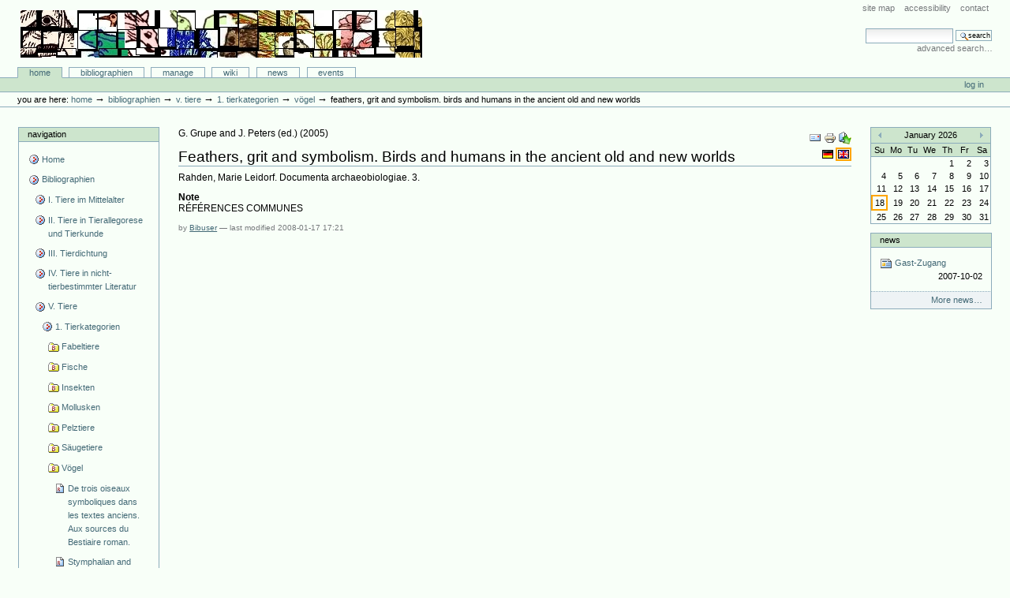

--- FILE ---
content_type: text/html;charset=utf-8
request_url: http://animaliterbib.uni-trier.de/minev/Bibliographie/minev/Bibliographie/bibliographien/zu-einzelnen-tieren/tierkategorien/bestimmte-vogel/bookreference.2007-01-15.6959626648
body_size: 17465
content:
<!DOCTYPE html PUBLIC "-//W3C//DTD XHTML 1.0 Transitional//EN" "http://www.w3.org/TR/xhtml1/DTD/xhtml1-transitional.dtd">



<html xmlns="http://www.w3.org/1999/xhtml" xml:lang="en"
      lang="en">

  <head>
    <meta http-equiv="Content-Type"
          content="text/html;charset=utf-8" />

    <title>
        Feathers, grit and symbolism. Birds and humans in the ancient old and new worlds
        &mdash;
        Bibliographie-Portal
    </title>

    
      
        <base href="http://animaliterbib.uni-trier.de/minev/Bibliographie/bibliographien/zu-einzelnen-tieren/tierkategorien/bestimmte-vogel/bookreference.2007-01-15.6959626648" />
      
    

    <meta name="generator" content="Plone - http://plone.org" />


    <!-- Plone ECMAScripts -->
    
      
        
            
                <script type="text/javascript"
                        src="http://animaliterbib.uni-trier.de/minev/Bibliographie/portal_javascripts/Custom%20Plone/ploneScripts0725.js">
                </script>
                
            
        
    
    

    
	
          
        
            
                
                    
                    
                        <style type="text/css"><!-- @import url(http://animaliterbib.uni-trier.de/minev/Bibliographie/portal_css/Custom%20Plone/ploneStyles0339.css); --></style>
                    
                    
                
            
            
                
                    <link rel="alternate stylesheet"
                          type="text/css" media="screen"
                          href="http://animaliterbib.uni-trier.de/minev/Bibliographie/portal_css/Custom%20Plone/ploneStyles5031.css"
                          title="Small Text" />
                    
                    
                
            
            
                
                    <link rel="alternate stylesheet"
                          type="text/css" media="screen"
                          href="http://animaliterbib.uni-trier.de/minev/Bibliographie/portal_css/Custom%20Plone/ploneStyles6068.css"
                          title="Large Text" />
                    
                    
                
            
            
                
                    
                    
                        <style type="text/css" media="all"><!-- @import url(http://animaliterbib.uni-trier.de/minev/Bibliographie/portal_css/Custom%20Plone/ploneStyles4541.css); --></style>
                    
                    
                
            
        
    
        
        
    

    <!-- Internet Explorer CSS Fixes -->
    <!--[if lt IE 7]>
        <style type="text/css" media="all">@import url(http://animaliterbib.uni-trier.de/minev/Bibliographie/IEFixes.css);</style>
    <![endif]-->

    <link rel="shortcut icon" type="image/x-icon"
          href="http://animaliterbib.uni-trier.de/minev/Bibliographie/favicon.ico" />

    <link rel="home"
          href="http://animaliterbib.uni-trier.de/minev/Bibliographie"
          title="Front page" />
    <link rel="search"
          href="http://animaliterbib.uni-trier.de/minev/Bibliographie/search_form"
          title="Search this site" />
    <link rel="author"
          href="http://animaliterbib.uni-trier.de/minev/Bibliographie/author/bibuser"
          title="Author information" />
    <link rel="contents"
          href="http://animaliterbib.uni-trier.de/minev/Bibliographie/sitemap"
          title="Site Map" />

    

    

    <link rel="up"
          href="http://animaliterbib.uni-trier.de/minev/Bibliographie/bibliographien/zu-einzelnen-tieren/tierkategorien/bestimmte-vogel"
          title="Up one level" />

    

    <!-- Disable IE6 image toolbar -->
    <meta http-equiv="imagetoolbar" content="no" />
    
    
      
      
    

    
      
      
    

    

      
    
    
    
    


      
      
    

    
      
      
    

  </head>

  <body class="section-bibliographien" dir="ltr">
    <div id="visual-portal-wrapper">

      <div id="portal-top">

        <div id="portal-header">
          <p class="hiddenStructure">
            <a accesskey="2"
               href="http://animaliterbib.uni-trier.de/minev/Bibliographie/minev/Bibliographie/minev/Bibliographie/bibliographien/zu-einzelnen-tieren/tierkategorien/bestimmte-vogel/bookreference.2007-01-15.6959626648#documentContent">Skip to content.</a> |

            <a accesskey="6"
               href="http://animaliterbib.uni-trier.de/minev/Bibliographie/minev/Bibliographie/minev/Bibliographie/bibliographien/zu-einzelnen-tieren/tierkategorien/bestimmte-vogel/bookreference.2007-01-15.6959626648#portlet-navigation-tree">Skip to navigation</a>
          </p>

             <ul id="portal-siteactions">

    <li id="siteaction-sitemap"><a
    href="http://animaliterbib.uni-trier.de/minev/Bibliographie/sitemap"
    accesskey="3" title="Site Map">Site Map</a></li>
    <li id="siteaction-accessibility"><a
    href="http://animaliterbib.uni-trier.de/minev/Bibliographie/accessibility-info"
    accesskey="0" title="Accessibility">Accessibility</a></li>
    <li id="siteaction-contact"><a
    href="http://animaliterbib.uni-trier.de/minev/Bibliographie/contact-info"
    accesskey="9" title="Contact">Contact</a></li>

</ul>

             <div id="portal-searchbox">
    <form name="searchform"
          action="http://animaliterbib.uni-trier.de/minev/Bibliographie/search"
          style="white-space:nowrap"
          onsubmit="return liveSearchSubmit()">

        <label for="searchGadget" class="hiddenStructure">Search Site</label>

        <div class="LSBox">
        <input id="searchGadget" name="SearchableText"
               type="text" size="15" title="Search Site"
               accesskey="4" class="visibility:visible" />

        <input class="searchButton" type="submit"
               value="Search" />

        <div class="LSResult" id="LSResult" style=""><div class="LSShadow" id="LSShadow"></div></div>
        </div>
    </form>

    <div id="portal-advanced-search">
        <a href="http://animaliterbib.uni-trier.de/minev/Bibliographie/search_form"
           accesskey="5">
            Advanced Search&hellip;
        </a>
    </div>

</div>

             <h1 id="portal-logo">
    <a href="http://animaliterbib.uni-trier.de/minev/Bibliographie"
       accesskey="1">Bibliographie-Portal</a>
</h1>

             <div id="portal-skinswitcher">
  
</div>

             
    <h5 class="hiddenStructure">Sections</h5>

    <ul id="portal-globalnav">
        <li id="portaltab-index_html" class="selected">
            <a href="http://animaliterbib.uni-trier.de/minev/Bibliographie">Home</a></li>
        <li id="portaltab-bibliographien" class="plain">
            <a href="http://animaliterbib.uni-trier.de/minev/Bibliographie/bibliographien"
               title="">Bibliographien</a></li>
        <li id="portaltab-Members" class="plain">
            <a href="http://animaliterbib.uni-trier.de/minev/Bibliographie/Members"
               title="Container for portal members' home directories">Manage</a></li>
        <li id="portaltab-wiki" class="plain">
            <a href="http://animaliterbib.uni-trier.de/minev/Bibliographie/wiki"
               title="Help on working with the bibliography.">Wiki</a></li>
        <li id="portaltab-news" class="plain">
            <a href="http://animaliterbib.uni-trier.de/minev/Bibliographie/news"
               title="Site News">News</a></li>
        <li id="portaltab-events" class="plain">
            <a href="http://animaliterbib.uni-trier.de/minev/Bibliographie/events"
               title="Site Events">Events</a></li>
    </ul>

          </div>

          <div id="portal-personaltools-wrapper">

<h5 class="hiddenStructure">Personal tools</h5>

<ul id="portal-personaltools">
   

    
        <li>
            <a href="http://animaliterbib.uni-trier.de/minev/Bibliographie/login_form">
               Log in
            </a>
        </li>
    

</ul>
</div>

           <div id="portal-breadcrumbs">

    <span id="breadcrumbs-you-are-here">You
are here:</span>
    <a href="http://animaliterbib.uni-trier.de/minev/Bibliographie">Home</a>
    <span class="breadcrumbSeparator">
        &rarr;
        
    </span>
    <span dir="ltr">
        
            <a href="http://animaliterbib.uni-trier.de/minev/Bibliographie/bibliographien">Bibliographien</a>
            <span class="breadcrumbSeparator">
                &rarr;
                
            </span>
            
         
    </span>
    <span dir="ltr">
        
            <a href="http://animaliterbib.uni-trier.de/minev/Bibliographie/bibliographien/zu-einzelnen-tieren">V. Tiere</a>
            <span class="breadcrumbSeparator">
                &rarr;
                
            </span>
            
         
    </span>
    <span dir="ltr">
        
            <a href="http://animaliterbib.uni-trier.de/minev/Bibliographie/bibliographien/zu-einzelnen-tieren/tierkategorien">1. Tierkategorien</a>
            <span class="breadcrumbSeparator">
                &rarr;
                
            </span>
            
         
    </span>
    <span dir="ltr">
        
            <a href="http://animaliterbib.uni-trier.de/minev/Bibliographie/bibliographien/zu-einzelnen-tieren/tierkategorien/bestimmte-vogel">Vögel</a>
            <span class="breadcrumbSeparator">
                &rarr;
                
            </span>
            
         
    </span>
    <span dir="ltr">
        
            
            
            <span>Feathers, grit and symbolism. Birds and humans in the ancient old and new worlds</span>
         
    </span>

</div>
      </div>

      <div class="visualClear" id="clear-space-before-wrapper-table"><!-- --></div>

      

      <table id="portal-columns">
        <tbody>
          <tr>
            
            <td id="portal-column-one">
              <div class="visualPadding">
                
                  

    
        

        
            

<dl class="portlet" id="portlet-navigation-tree">
    <dt class="portletHeader">
        <span class="portletTopLeft"></span>
        <a href="http://animaliterbib.uni-trier.de/minev/Bibliographie/sitemap"
           class="tile">Navigation</a>
       
        <span class="portletTopRight"></span>
    </dt>

    <dd class="portletItem lastItem">
        <ul class="portletNavigationTree navTreeLevel0">

            <li class="navTreeItem">
                
                   <div class="visualIcon contenttype-plone-site">
                       <a class=" visualIconPadding"
                          href="http://animaliterbib.uni-trier.de/minev/Bibliographie"
                          title="">
                       Home
                       
                       </a>
                   </div>
                
            </li>
            



<li class="navTreeItem visualNoMarker">

    

    <div class="visualIcon contenttype-folder">
        
        <a href="http://animaliterbib.uni-trier.de/minev/Bibliographie/bibliographien"
           class="state-visible visualIconPadding" title="">Bibliographien</a>
        
    </div>

    <ul class="navTree navTreeLevel2">
        

<li class="navTreeItem visualNoMarker">

    

    <div class="visualIcon contenttype-folder">
        
        <a href="http://animaliterbib.uni-trier.de/minev/Bibliographie/bibliographien/tier-im-mittelalter-allgemein-2"
           class="state-visible visualIconPadding" title="">I. Tiere im Mittelalter</a>
        
    </div>

    
    
</li>


<li class="navTreeItem visualNoMarker">

    

    <div class="visualIcon contenttype-folder">
        
        <a href="http://animaliterbib.uni-trier.de/minev/Bibliographie/bibliographien/ii-tiere-in-tierallegorese-und-tierkunde"
           class="state-visible visualIconPadding" title="">II. Tiere in Tierallegorese und Tierkunde</a>
        
    </div>

    
    
</li>


<li class="navTreeItem visualNoMarker">

    

    <div class="visualIcon contenttype-folder">
        
        <a href="http://animaliterbib.uni-trier.de/minev/Bibliographie/bibliographien/tier-in-tierbestimmter-literatur-1"
           class="state-visible visualIconPadding" title="">III. Tierdichtung</a>
        
    </div>

    
    
</li>


<li class="navTreeItem visualNoMarker">

    

    <div class="visualIcon contenttype-folder">
        
        <a href="http://animaliterbib.uni-trier.de/minev/Bibliographie/bibliographien/tier-in-nicht-tierbestimmter-literatur-1"
           class="state-visible visualIconPadding" title="">IV. Tiere in nicht-tierbestimmter Literatur</a>
        
    </div>

    
    
</li>


<li class="navTreeItem visualNoMarker">

    

    <div class="visualIcon contenttype-folder">
        
        <a href="http://animaliterbib.uni-trier.de/minev/Bibliographie/bibliographien/zu-einzelnen-tieren"
           class="state-visible visualIconPadding" title="">V. Tiere</a>
        
    </div>

    <ul class="navTree navTreeLevel3">
        

<li class="navTreeItem visualNoMarker">

    

    <div class="visualIcon contenttype-folder">
        
        <a href="http://animaliterbib.uni-trier.de/minev/Bibliographie/bibliographien/zu-einzelnen-tieren/tierkategorien"
           class="state-visible visualIconPadding" title="">1. Tierkategorien</a>
        
    </div>

    <ul class="navTree navTreeLevel4">
        

<li class="navTreeItem visualNoMarker">

    

    <div class="visualIcon contenttype-bibliographyfolder">
        
        <a href="http://animaliterbib.uni-trier.de/minev/Bibliographie/bibliographien/zu-einzelnen-tieren/tierkategorien/fabeltiere"
           class="state-visible visualIconPadding" title="">Fabeltiere</a>
        
    </div>

    
    
</li>


<li class="navTreeItem visualNoMarker">

    

    <div class="visualIcon contenttype-bibliographyfolder">
        
        <a href="http://animaliterbib.uni-trier.de/minev/Bibliographie/bibliographien/zu-einzelnen-tieren/tierkategorien/fische"
           class="state-visible visualIconPadding" title="">Fische</a>
        
    </div>

    
    
</li>


<li class="navTreeItem visualNoMarker">

    

    <div class="visualIcon contenttype-bibliographyfolder">
        
        <a href="http://animaliterbib.uni-trier.de/minev/Bibliographie/bibliographien/zu-einzelnen-tieren/tierkategorien/copy_of_insekten"
           class="state-visible visualIconPadding" title="">Insekten</a>
        
    </div>

    
    
</li>


<li class="navTreeItem visualNoMarker">

    

    <div class="visualIcon contenttype-bibliographyfolder">
        
        <a href="http://animaliterbib.uni-trier.de/minev/Bibliographie/bibliographien/zu-einzelnen-tieren/tierkategorien/mollusken"
           class="state-visible visualIconPadding" title="">Mollusken</a>
        
    </div>

    
    
</li>


<li class="navTreeItem visualNoMarker">

    

    <div class="visualIcon contenttype-bibliographyfolder">
        
        <a href="http://animaliterbib.uni-trier.de/minev/Bibliographie/bibliographien/zu-einzelnen-tieren/tierkategorien/pelztiere"
           class="state-visible visualIconPadding" title="">Pelztiere</a>
        
    </div>

    
    
</li>


<li class="navTreeItem visualNoMarker">

    

    <div class="visualIcon contenttype-bibliographyfolder">
        
        <a href="http://animaliterbib.uni-trier.de/minev/Bibliographie/bibliographien/zu-einzelnen-tieren/tierkategorien/saugetiere"
           class="state-visible visualIconPadding" title="">Säugetiere</a>
        
    </div>

    
    
</li>


<li class="navTreeItem visualNoMarker">

    

    <div class="visualIcon contenttype-bibliographyfolder">
        
        <a href="http://animaliterbib.uni-trier.de/minev/Bibliographie/bibliographien/zu-einzelnen-tieren/tierkategorien/bestimmte-vogel"
           class="state-visible visualIconPadding" title="">Vögel</a>
        
    </div>

    <ul class="navTree navTreeLevel5">
        

<li class="navTreeItem visualNoMarker">

    

    <div class="visualIcon contenttype-articlereference">
        
        <a href="http://animaliterbib.uni-trier.de/minev/Bibliographie/bibliographien/zu-einzelnen-tieren/tierkategorien/bestimmte-vogel/articlereference.2007-06-25.8152965885"
           class="state-visible visualIconPadding" title="">De trois oiseaux symboliques dans les textes anciens. Aux sources du Bestiaire roman.</a>
        
    </div>

    
    
</li>


<li class="navTreeItem visualNoMarker">

    

    <div class="visualIcon contenttype-articlereference">
        
        <a href="http://animaliterbib.uni-trier.de/minev/Bibliographie/bibliographien/zu-einzelnen-tieren/tierkategorien/bestimmte-vogel/articlereference.2007-06-25.2445056908"
           class="state-visible visualIconPadding" title="">Stymphalian and other birds</a>
        
    </div>

    
    
</li>


<li class="navTreeItem visualNoMarker">

    

    <div class="visualIcon contenttype-articlereference">
        
        <a href="http://animaliterbib.uni-trier.de/minev/Bibliographie/bibliographien/zu-einzelnen-tieren/tierkategorien/bestimmte-vogel/articlereference.2007-06-25.4872805787"
           class="state-visible visualIconPadding" title="">Domestication of the canary, Serinus canaria - the change from green to yellow</a>
        
    </div>

    
    
</li>


<li class="navTreeItem visualNoMarker">

    

    <div class="visualIcon contenttype-articlereference">
        
        <a href="http://animaliterbib.uni-trier.de/minev/Bibliographie/bibliographien/zu-einzelnen-tieren/tierkategorien/bestimmte-vogel/articlereference.2007-06-25.6387680255"
           class="state-visible visualIconPadding" title="">Two early vernacular names for the "Aves Beati Cuthberti": Middle English "lomes" and Middle Low German/Old Frisian "eires"</a>
        
    </div>

    
    
</li>


<li class="navTreeItem visualNoMarker">

    

    <div class="visualIcon contenttype-articlereference">
        
        <a href="http://animaliterbib.uni-trier.de/minev/Bibliographie/bibliographien/zu-einzelnen-tieren/tierkategorien/bestimmte-vogel/articlereference.2007-06-25.9145408124"
           class="state-visible visualIconPadding" title="">Young saint, old devil: Reflections on a medieval proverb</a>
        
    </div>

    
    
</li>


<li class="navTreeItem visualNoMarker">

    

    <div class="visualIcon contenttype-articlereference">
        
        <a href="http://animaliterbib.uni-trier.de/minev/Bibliographie/bibliographien/zu-einzelnen-tieren/tierkategorien/bestimmte-vogel/articlereference.2007-06-25.0916298829"
           class="state-visible visualIconPadding" title="">A further note on sea-birds</a>
        
    </div>

    
    
</li>


<li class="navTreeItem visualNoMarker">

    

    <div class="visualIcon contenttype-articlereference">
        
        <a href="http://animaliterbib.uni-trier.de/minev/Bibliographie/bibliographien/zu-einzelnen-tieren/tierkategorien/bestimmte-vogel/articlereference.2007-06-25.2952971239"
           class="state-visible visualIconPadding" title="">Note on sea-birds</a>
        
    </div>

    
    
</li>


<li class="navTreeItem visualNoMarker">

    

    <div class="visualIcon contenttype-articlereference">
        
        <a href="http://animaliterbib.uni-trier.de/minev/Bibliographie/bibliographien/zu-einzelnen-tieren/tierkategorien/bestimmte-vogel/articlereference.2007-06-25.4002328884"
           class="state-visible visualIconPadding" title="">Les avatars de la mauvis ou d'une grive qui fut prise pour merle et pour cochevis</a>
        
    </div>

    
    
</li>


<li class="navTreeItem visualNoMarker">

    

    <div class="visualIcon contenttype-articlereference">
        
        <a href="http://animaliterbib.uni-trier.de/minev/Bibliographie/bibliographien/zu-einzelnen-tieren/tierkategorien/bestimmte-vogel/articlereference.2007-06-25.5885535264"
           class="state-visible visualIconPadding" title="">Encore la mauvis</a>
        
    </div>

    
    
</li>


<li class="navTreeItem visualNoMarker">

    

    <div class="visualIcon contenttype-articlereference">
        
        <a href="http://animaliterbib.uni-trier.de/minev/Bibliographie/bibliographien/zu-einzelnen-tieren/tierkategorien/bestimmte-vogel/articlereference.2007-06-25.6541431980"
           class="state-visible visualIconPadding" title="">Saint Benoît, le merle et le buisson d'épines</a>
        
    </div>

    
    
</li>


<li class="navTreeItem visualNoMarker">

    

    <div class="visualIcon contenttype-articlereference">
        
        <a href="http://animaliterbib.uni-trier.de/minev/Bibliographie/bibliographien/zu-einzelnen-tieren/tierkategorien/bestimmte-vogel/articlereference.2007-06-25.8089633397"
           class="state-visible visualIconPadding" title="">The Bee-eater from the Earliest Times</a>
        
    </div>

    
    
</li>


<li class="navTreeItem visualNoMarker">

    

    <div class="visualIcon contenttype-articlereference">
        
        <a href="http://animaliterbib.uni-trier.de/minev/Bibliographie/bibliographien/zu-einzelnen-tieren/tierkategorien/bestimmte-vogel/articlereference.2007-06-25.9062089741"
           class="state-visible visualIconPadding" title="">Chalcedony and childbirth: precious and semi-precious stones as obstetical amulets</a>
        
    </div>

    
    
</li>


<li class="navTreeItem visualNoMarker">

    

    <div class="visualIcon contenttype-articlereference">
        
        <a href="http://animaliterbib.uni-trier.de/minev/Bibliographie/bibliographien/zu-einzelnen-tieren/tierkategorien/bestimmte-vogel/articlereference.2007-06-25.0527303805"
           class="state-visible visualIconPadding" title="">Aves Diomedae</a>
        
    </div>

    
    
</li>


<li class="navTreeItem visualNoMarker">

    

    <div class="visualIcon contenttype-bookreference">
        
        <a href="http://animaliterbib.uni-trier.de/minev/Bibliographie/bibliographien/zu-einzelnen-tieren/tierkategorien/bestimmte-vogel/bookreference.2007-06-25.1551181073"
           class="state-visible visualIconPadding" title="">The Symbolic Goldfinch. Its History and Significance in European Devotional Art</a>
        
    </div>

    
    
</li>


<li class="navTreeItem visualNoMarker">

    

    <div class="visualIcon contenttype-articlereference">
        
        <a href="http://animaliterbib.uni-trier.de/minev/Bibliographie/bibliographien/zu-einzelnen-tieren/tierkategorien/bestimmte-vogel/articlereference.2007-06-25.5382432709"
           class="state-visible visualIconPadding" title="">Froissant et la fable du "Geai paré des plumes du paon"</a>
        
    </div>

    
    
</li>


<li class="navTreeItem visualNoMarker">

    

    <div class="visualIcon contenttype-articlereference">
        
        <a href="http://animaliterbib.uni-trier.de/minev/Bibliographie/bibliographien/zu-einzelnen-tieren/tierkategorien/bestimmte-vogel/articlereference.2007-06-25.6309648544"
           class="state-visible visualIconPadding" title="">In Defense of Catullus's Dirty Sparrow</a>
        
    </div>

    
    
</li>


<li class="navTreeItem visualNoMarker">

    

    <div class="visualIcon contenttype-articlereference">
        
        <a href="http://animaliterbib.uni-trier.de/minev/Bibliographie/bibliographien/zu-einzelnen-tieren/tierkategorien/bestimmte-vogel/articlereference.2007-06-25.7306289234"
           class="state-visible visualIconPadding" title="">Hercyniae aves</a>
        
    </div>

    
    
</li>


<li class="navTreeItem visualNoMarker">

    

    <div class="visualIcon contenttype-articlereference">
        
        <a href="http://animaliterbib.uni-trier.de/minev/Bibliographie/bibliographien/zu-einzelnen-tieren/tierkategorien/bestimmte-vogel/articlereference.2007-06-25.8578921689"
           class="state-visible visualIconPadding" title="">Der Seidenschwanz Bombycilla garrulus (Linnacus 1758), in Mittel- und Südeuropa vor dem Jahr 1758</a>
        
    </div>

    
    
</li>


<li class="navTreeItem visualNoMarker">

    

    <div class="visualIcon contenttype-articlereference">
        
        <a href="http://animaliterbib.uni-trier.de/minev/Bibliographie/bibliographien/zu-einzelnen-tieren/tierkategorien/bestimmte-vogel/articlereference.2007-06-25.0038733559"
           class="state-visible visualIconPadding" title="">The bird ’anūq (A Lexicological Study Concerning Arabic Zoology)</a>
        
    </div>

    
    
</li>


<li class="navTreeItem visualNoMarker">

    

    <div class="visualIcon contenttype-articlereference">
        
        <a href="http://animaliterbib.uni-trier.de/minev/Bibliographie/bibliographien/zu-einzelnen-tieren/tierkategorien/bestimmte-vogel/articlereference.2007-06-25.3025761103"
           class="state-visible visualIconPadding" title="">The common Celtic terms for "starling" and "thrush"</a>
        
    </div>

    
    
</li>


<li class="navTreeItem visualNoMarker">

    

    <div class="visualIcon contenttype-articlereference">
        
        <a href="http://animaliterbib.uni-trier.de/minev/Bibliographie/bibliographien/zu-einzelnen-tieren/tierkategorien/bestimmte-vogel/articlereference.2007-06-25.4121061646"
           class="state-visible visualIconPadding" title="">Woodcock et bécasse: avatars d'une métaphore shakespearienne</a>
        
    </div>

    
    
</li>


<li class="navTreeItem visualNoMarker">

    

    <div class="visualIcon contenttype-articlereference">
        
        <a href="http://animaliterbib.uni-trier.de/minev/Bibliographie/bibliographien/zu-einzelnen-tieren/tierkategorien/bestimmte-vogel/articlereference.2007-06-25.5971593127"
           class="state-visible visualIconPadding" title="">"Philip Sparrow". Obscene bird satire in late-medieval English verse</a>
        
    </div>

    
    
</li>


<li class="navTreeItem visualNoMarker">

    

    <div class="visualIcon contenttype-bookreference">
        
        <a href="http://animaliterbib.uni-trier.de/minev/Bibliographie/bibliographien/zu-einzelnen-tieren/tierkategorien/bestimmte-vogel/bookreference.2007-06-25.6985397691"
           class="state-visible visualIconPadding" title="">The Symbol of the Sparrow</a>
        
    </div>

    
    
</li>


<li class="navTreeItem visualNoMarker">

    

    <div class="visualIcon contenttype-articlereference">
        
        <a href="http://animaliterbib.uni-trier.de/minev/Bibliographie/bibliographien/zu-einzelnen-tieren/tierkategorien/bestimmte-vogel/articlereference.2007-06-25.8029455644"
           class="state-visible visualIconPadding" title="">An spideog i scéaloícht na h Éireann [The robin in Irish storytelling]</a>
        
    </div>

    
    
</li>


<li class="navTreeItem visualNoMarker">

    

    <div class="visualIcon contenttype-articlereference">
        
        <a href="http://animaliterbib.uni-trier.de/minev/Bibliographie/bibliographien/zu-einzelnen-tieren/tierkategorien/bestimmte-vogel/articlereference.2007-06-25.3224641211"
           class="state-visible visualIconPadding" title="">An spideog i scéaloícht na h Éireann</a>
        
    </div>

    
    
</li>


<li class="navTreeItem visualNoMarker">

    

    <div class="visualIcon contenttype-articlereference">
        
        <a href="http://animaliterbib.uni-trier.de/minev/Bibliographie/bibliographien/zu-einzelnen-tieren/tierkategorien/bestimmte-vogel/articlereference.2007-06-25.4068958267"
           class="state-visible visualIconPadding" title="">Some Gaelic traditions about the wreu</a>
        
    </div>

    
    
</li>


<li class="navTreeItem visualNoMarker">

    

    <div class="visualIcon contenttype-articlereference">
        
        <a href="http://animaliterbib.uni-trier.de/minev/Bibliographie/bibliographien/zu-einzelnen-tieren/tierkategorien/bestimmte-vogel/articlereference.2007-06-25.6823386313"
           class="state-visible visualIconPadding" title="">Curuca and Juvenal's Satire 6</a>
        
    </div>

    
    
</li>


<li class="navTreeItem visualNoMarker">

    

    <div class="visualIcon contenttype-articlereference">
        
        <a href="http://animaliterbib.uni-trier.de/minev/Bibliographie/bibliographien/zu-einzelnen-tieren/tierkategorien/bestimmte-vogel/articlereference.2007-06-25.8571360061"
           class="state-visible visualIconPadding" title="">The origin and dispersal of the domesticated canary</a>
        
    </div>

    
    
</li>


<li class="navTreeItem visualNoMarker">

    

    <div class="visualIcon contenttype-articlereference">
        
        <a href="http://animaliterbib.uni-trier.de/minev/Bibliographie/bibliographien/zu-einzelnen-tieren/tierkategorien/bestimmte-vogel/articlereference.2007-06-25.0101212300"
           class="state-visible visualIconPadding" title="">A propos des pots à moineaux</a>
        
    </div>

    
    
</li>


<li class="navTreeItem visualNoMarker">

    

    <div class="visualIcon contenttype-articlereference">
        
        <a href="http://animaliterbib.uni-trier.de/minev/Bibliographie/bibliographien/zu-einzelnen-tieren/tierkategorien/bestimmte-vogel/articlereference.2007-06-25.1032711095"
           class="state-visible visualIconPadding" title="">"Buzones", an alternative etymology</a>
        
    </div>

    
    
</li>


<li class="navTreeItem visualNoMarker">

    

    <div class="visualIcon contenttype-articlereference">
        
        <a href="http://animaliterbib.uni-trier.de/minev/Bibliographie/bibliographien/zu-einzelnen-tieren/tierkategorien/bestimmte-vogel/articlereference.2007-06-25.4602031994"
           class="state-visible visualIconPadding" title="">An "Exortacio ad contemplacionem" from Farne Island</a>
        
    </div>

    
    
</li>


<li class="navTreeItem visualNoMarker">

    

    <div class="visualIcon contenttype-articlereference">
        
        <a href="http://animaliterbib.uni-trier.de/minev/Bibliographie/bibliographien/zu-einzelnen-tieren/tierkategorien/bestimmte-vogel/articlereference.2007-06-25.5985776368"
           class="state-visible visualIconPadding" title="">Geoffrey le Baker's "aves Ganymedis", Lundy Island, and Alexander Neckham</a>
        
    </div>

    
    
</li>


<li class="navTreeItem visualNoMarker">

    

    <div class="visualIcon contenttype-articlereference">
        
        <a href="http://animaliterbib.uni-trier.de/minev/Bibliographie/bibliographien/zu-einzelnen-tieren/tierkategorien/bestimmte-vogel/articlereference.2007-06-25.9169152776"
           class="state-visible visualIconPadding" title="">The birds of Diomede</a>
        
    </div>

    
    
</li>


<li class="navTreeItem visualNoMarker">

    

    <div class="visualIcon contenttype-inbookreference">
        
        <a href="http://animaliterbib.uni-trier.de/minev/Bibliographie/bibliographien/zu-einzelnen-tieren/tierkategorien/bestimmte-vogel/inbookreference.2007-06-25.9993589871"
           class="state-visible visualIconPadding" title="">The semantic field of Early Irish terms for black birds and their implications for species taxonomy</a>
        
    </div>

    
    
</li>


<li class="navTreeItem visualNoMarker">

    

    <div class="visualIcon contenttype-articlereference">
        
        <a href="http://animaliterbib.uni-trier.de/minev/Bibliographie/bibliographien/zu-einzelnen-tieren/tierkategorien/bestimmte-vogel/articlereference.2007-06-25.5385304238"
           class="state-visible visualIconPadding" title="">On swans, cranes and herons: part 1, swans</a>
        
    </div>

    
    
</li>


<li class="navTreeItem visualNoMarker">

    

    <div class="visualIcon contenttype-articlereference">
        
        <a href="http://animaliterbib.uni-trier.de/minev/Bibliographie/bibliographien/zu-einzelnen-tieren/tierkategorien/bestimmte-vogel/articlereference.2007-06-25.6578709583"
           class="state-visible visualIconPadding" title="">On swans, cranes and herons: part 2, cranes</a>
        
    </div>

    
    
</li>


<li class="navTreeItem visualNoMarker">

    

    <div class="visualIcon contenttype-articlereference">
        
        <a href="http://animaliterbib.uni-trier.de/minev/Bibliographie/bibliographien/zu-einzelnen-tieren/tierkategorien/bestimmte-vogel/articlereference.2007-06-25.7918568226"
           class="state-visible visualIconPadding" title="">On swans, cranes and herons: part 3, herons</a>
        
    </div>

    
    
</li>


<li class="navTreeItem visualNoMarker">

    

    <div class="visualIcon contenttype-articlereference">
        
        <a href="http://animaliterbib.uni-trier.de/minev/Bibliographie/bibliographien/zu-einzelnen-tieren/tierkategorien/bestimmte-vogel/articlereference.2007-06-25.0811771181"
           class="state-visible visualIconPadding" title="">Miraculous Birds, 1. "Physiologicus" in Beatus-Manuscripts. 2. Roc: an eastern prodigy in a Dutch engraving.</a>
        
    </div>

    
    
</li>


<li class="navTreeItem visualNoMarker">

    

    <div class="visualIcon contenttype-inbookreference">
        
        <a href="http://animaliterbib.uni-trier.de/minev/Bibliographie/bibliographien/zu-einzelnen-tieren/tierkategorien/bestimmte-vogel/inbookreference.2006-12-12.7357831032"
           class="state-visible visualIconPadding" title="">Oiseaux et oiseleurs en Bourgogne aux XIVe et XVe siècles</a>
        
    </div>

    
    
</li>


<li class="navTreeItem visualNoMarker">

    

    <div class="visualIcon contenttype-articlereference">
        
        <a href="http://animaliterbib.uni-trier.de/minev/Bibliographie/bibliographien/zu-einzelnen-tieren/tierkategorien/bestimmte-vogel/articlereference.2007-06-25.2570480963"
           class="state-visible visualIconPadding" title="">The bird Carista</a>
        
    </div>

    
    
</li>


<li class="navTreeItem visualNoMarker">

    

    <div class="visualIcon contenttype-bookreference">
        
        <a href="http://animaliterbib.uni-trier.de/minev/Bibliographie/bibliographien/zu-einzelnen-tieren/tierkategorien/bestimmte-vogel/bookreference.2006-12-08.3818773054"
           class="state-visible visualIconPadding" title="">Medieval birds in the Sherborne Missal</a>
        
    </div>

    
    
</li>


<li class="navTreeItem visualNoMarker">

    

    <div class="visualIcon contenttype-articlereference">
        
        <a href="http://animaliterbib.uni-trier.de/minev/Bibliographie/bibliographien/zu-einzelnen-tieren/tierkategorien/bestimmte-vogel/articlereference.2007-01-19.5474837873"
           class="state-visible visualIconPadding" title="">Cattle egrets and bustards in Greek art</a>
        
    </div>

    
    
</li>


<li class="navTreeItem visualNoMarker">

    

    <div class="visualIcon contenttype-bookreference">
        
        <a href="http://animaliterbib.uni-trier.de/minev/Bibliographie/bibliographien/zu-einzelnen-tieren/tierkategorien/bestimmte-vogel/bookreference.2007-01-15.6959626648"
           class="state-visible visualIconPadding navTreeCurrentItem"
           title="">Feathers, grit and symbolism. Birds and humans in the ancient old and new worlds</a>
        
    </div>

    
    
</li>


<li class="navTreeItem visualNoMarker">

    

    <div class="visualIcon contenttype-articlereference">
        
        <a href="http://animaliterbib.uni-trier.de/minev/Bibliographie/bibliographien/zu-einzelnen-tieren/tierkategorien/bestimmte-vogel/articlereference.2007-01-17.7660967612"
           class="state-visible visualIconPadding" title="">Domestication of the canary, serinus canaria - the change from green to yellow</a>
        
    </div>

    
    
</li>


<li class="navTreeItem visualNoMarker">

    

    <div class="visualIcon contenttype-articlereference">
        
        <a href="http://animaliterbib.uni-trier.de/minev/Bibliographie/bibliographien/zu-einzelnen-tieren/tierkategorien/bestimmte-vogel/articlereference.2007-01-17.9512860689"
           class="state-visible visualIconPadding" title="">Der Seidenschwanz Bombycilla garrulus (Linnaeus 1758), in Mittel- und Südeuropa vor dem Jahre 1758</a>
        
    </div>

    
    
</li>


<li class="navTreeItem visualNoMarker">

    

    <div class="visualIcon contenttype-articlereference">
        
        <a href="http://animaliterbib.uni-trier.de/minev/Bibliographie/bibliographien/zu-einzelnen-tieren/tierkategorien/bestimmte-vogel/articlereference.2007-01-19.3453380730"
           class="state-visible visualIconPadding" title="">La prétendue "fulica" d'Eneas</a>
        
    </div>

    
    
</li>


<li class="navTreeItem visualNoMarker">

    

    <div class="visualIcon contenttype-bookreference">
        
        <a href="http://animaliterbib.uni-trier.de/minev/Bibliographie/bibliographien/zu-einzelnen-tieren/tierkategorien/bestimmte-vogel/bookreference.2007-01-16.9383664004"
           class="state-visible visualIconPadding" title="">L'oiseau entre ciel et terre</a>
        
    </div>

    
    
</li>


<li class="navTreeItem visualNoMarker">

    

    <div class="visualIcon contenttype-articlereference">
        
        <a href="http://animaliterbib.uni-trier.de/minev/Bibliographie/bibliographien/zu-einzelnen-tieren/tierkategorien/bestimmte-vogel/articlereference.2007-01-17.5996042593"
           class="state-visible visualIconPadding" title="">The bird cataractes</a>
        
    </div>

    
    
</li>


<li class="navTreeItem visualNoMarker">

    

    <div class="visualIcon contenttype-articlereference">
        
        <a href="http://animaliterbib.uni-trier.de/minev/Bibliographie/bibliographien/zu-einzelnen-tieren/tierkategorien/bestimmte-vogel/articlereference.2007-01-17.5495444617"
           class="state-visible visualIconPadding" title="">An spideog i scéaloícht na h'Eireamn</a>
        
    </div>

    
    
</li>


<li class="navTreeItem visualNoMarker">

    

    <div class="visualIcon contenttype-inbookreference">
        
        <a href="http://animaliterbib.uni-trier.de/minev/Bibliographie/bibliographien/zu-einzelnen-tieren/tierkategorien/bestimmte-vogel/inbookreference.2007-01-19.0165453051"
           class="state-visible visualIconPadding" title="">Zum Namen der Rohrdammel</a>
        
    </div>

    
    
</li>


<li class="navTreeItem visualNoMarker">

    

    <div class="visualIcon contenttype-articlereference">
        
        <a href="http://animaliterbib.uni-trier.de/minev/Bibliographie/bibliographien/zu-einzelnen-tieren/tierkategorien/bestimmte-vogel/articlereference.2007-06-28.0640337831"
           class="state-visible visualIconPadding" title="">Un certain tracé dans le bestiaire musical français: quelques oiseaux</a>
        
    </div>

    
    
</li>


<li class="navTreeItem visualNoMarker">

    

    <div class="visualIcon contenttype-bookreference">
        
        <a href="http://animaliterbib.uni-trier.de/minev/Bibliographie/bibliographien/zu-einzelnen-tieren/tierkategorien/bestimmte-vogel/bookreference.2007-01-17.2001583381"
           class="state-visible visualIconPadding" title="">Un rapace et l'homme, le Balbuzard</a>
        
    </div>

    
    
</li>


<li class="navTreeItem visualNoMarker">

    

    <div class="visualIcon contenttype-bookreference">
        
        <a href="http://animaliterbib.uni-trier.de/minev/Bibliographie/bibliographien/zu-einzelnen-tieren/tierkategorien/bestimmte-vogel/bookreference.2007-06-30.6054897333"
           class="state-visible visualIconPadding" title="">Zur Terminologie des Vogelfangs im Deutschen. Eine sprachliche Untersuchung auf Grund der deutschen didaktischen Literatur des 14. bis 19. Jh.s</a>
        
    </div>

    
    
</li>


<li class="navTreeItem visualNoMarker">

    

    <div class="visualIcon contenttype-articlereference">
        
        <a href="http://animaliterbib.uni-trier.de/minev/Bibliographie/bibliographien/zu-einzelnen-tieren/tierkategorien/bestimmte-vogel/articlereference.2007-06-28.2970332218"
           class="state-visible visualIconPadding" title="">Über die Vögel in der Heilkunde der alten Kulturvölker</a>
        
    </div>

    
    
</li>


<li class="navTreeItem visualNoMarker">

    

    <div class="visualIcon contenttype-articlereference">
        
        <a href="http://animaliterbib.uni-trier.de/minev/Bibliographie/bibliographien/zu-einzelnen-tieren/tierkategorien/bestimmte-vogel/articlereference.2007-06-28.1360999485"
           class="state-visible visualIconPadding" title="">Die Seele als Vogel</a>
        
    </div>

    
    
</li>


<li class="navTreeItem visualNoMarker">

    

    <div class="visualIcon contenttype-bookreference">
        
        <a href="http://animaliterbib.uni-trier.de/minev/Bibliographie/bibliographien/zu-einzelnen-tieren/tierkategorien/bestimmte-vogel/bookreference.2007-06-28.3587346871"
           class="state-visible visualIconPadding" title="">Birds of the World</a>
        
    </div>

    
    
</li>


<li class="navTreeItem visualNoMarker">

    

    <div class="visualIcon contenttype-bookreference">
        
        <a href="http://animaliterbib.uni-trier.de/minev/Bibliographie/bibliographien/zu-einzelnen-tieren/tierkategorien/bestimmte-vogel/bookreference.2007-06-28.2292057112"
           class="state-visible visualIconPadding" title="">The Folklore of Birds</a>
        
    </div>

    
    
</li>


<li class="navTreeItem visualNoMarker">

    

    <div class="visualIcon contenttype-articlereference">
        
        <a href="http://animaliterbib.uni-trier.de/minev/Bibliographie/bibliographien/zu-einzelnen-tieren/tierkategorien/bestimmte-vogel/articlereference.2007-06-28.4157060464"
           class="state-visible visualIconPadding" title="">Hver met sit naeb. Om fuglestemmer og ikonologi</a>
        
    </div>

    
    
</li>


<li class="navTreeItem visualNoMarker">

    

    <div class="visualIcon contenttype-inbookreference">
        
        <a href="http://animaliterbib.uni-trier.de/minev/Bibliographie/bibliographien/zu-einzelnen-tieren/tierkategorien/bestimmte-vogel/inbookreference.2007-06-28.6448512353"
           class="state-visible visualIconPadding" title="">'Trading birds': an unnoticed use of πατέω (Cyranides, I.10.27, I.19.9)</a>
        
    </div>

    
    
</li>


<li class="navTreeItem visualNoMarker">

    

    <div class="visualIcon contenttype-articlereference">
        
        <a href="http://animaliterbib.uni-trier.de/minev/Bibliographie/bibliographien/zu-einzelnen-tieren/tierkategorien/bestimmte-vogel/articlereference.2007-06-28.9597384496"
           class="state-visible visualIconPadding" title="">Gli angeli e i venti: considerazioni sul simbolismo aereo delle ali angeliche</a>
        
    </div>

    
    
</li>


<li class="navTreeItem visualNoMarker">

    

    <div class="visualIcon contenttype-bookreference">
        
        <a href="http://animaliterbib.uni-trier.de/minev/Bibliographie/bibliographien/zu-einzelnen-tieren/tierkategorien/bestimmte-vogel/bookreference.2007-06-28.0468384444"
           class="state-visible visualIconPadding" title="">Volario. Simboli, miti e misteri degli esseri alati: uccelli, insetti, creature fantastiche</a>
        
    </div>

    
    
</li>


<li class="navTreeItem visualNoMarker">

    

    <div class="visualIcon contenttype-articlereference">
        
        <a href="http://animaliterbib.uni-trier.de/minev/Bibliographie/bibliographien/zu-einzelnen-tieren/tierkategorien/bestimmte-vogel/articlereference.2007-06-28.1612339826"
           class="state-visible visualIconPadding" title="">Poison-detecting birds</a>
        
    </div>

    
    
</li>


<li class="navTreeItem visualNoMarker">

    

    <div class="visualIcon contenttype-bookreference">
        
        <a href="http://animaliterbib.uni-trier.de/minev/Bibliographie/bibliographien/zu-einzelnen-tieren/tierkategorien/bestimmte-vogel/bookreference.2007-06-28.2154190427"
           class="state-visible visualIconPadding" title="">Symbolism of Animals and Birds</a>
        
    </div>

    
    
</li>


<li class="navTreeItem visualNoMarker">

    

    <div class="visualIcon contenttype-bookreference">
        
        <a href="http://animaliterbib.uni-trier.de/minev/Bibliographie/bibliographien/zu-einzelnen-tieren/tierkategorien/bestimmte-vogel/bookreference.2007-06-28.2667690139"
           class="state-visible visualIconPadding"
           title="Les éditions Albin Michel ont estimé utile de réimprimer en format poche une étude de M.M. Davy sur la symbolique de l’oiseau, assurant ainsi une large diffusion à cet ouvrage, paru en 1992 chez le même éditeur. Disons d’emblée que nous n’en voyons guère l’intérêt. Autant les études de M.M. Davy ont-elles pu enrichir la lecture de l’art roman – on pense à son Initiation à la symbolique romane - et ses travaux érudits sur Guillaume de Saint-Thierry ont-ils pu apporter de textes utiles à tout médiéviste, autant le livre sur l’oiseau laisse-t-il une impression d’évanescence du savoir.               Certes, nous ne pouvons que souscrire à  la phrase initiale de la préface : « Rien de plus fascinant que le symbole de l’oiseau, en raison de la diversité des domaines dont il participe : le vol, le chant, la plume et les couleurs ». Mais le livre passe rapidement à des considérations tout sauf linéaires, en une « vision ascensionnelle » qui entraîne le lecteur vers des hauteurs où le regard se perd. On y cite pêle-mêle des auteurs antiques, médiévaux et modernes, des contes folkloriques et des interprétations psychanalytiques, sans aucunement garantir le propos par quelque développement historique ou argumenté. Dans une première partie (p. 20-68), il est question de la « Spécificité des oiseaux » : origine et destin, corps, rondeur, aile, plume, couleurs et chants, saison, espace et lumière sont autant d’aspects qui donnent lieu à quelques considérations. Suit une partie sur la « Diversité des oiseaux » (p. 69-144), où quelques types d’oiseaux sont présentés : alouette, colombe, coucou, huppe, merle, mésange, moineau, paon, pélican, rossignol, pie, corbeau, chouette, cigogne, orfraie, phénix, oiseau de paradis, simorgh. On notera déjà l’absence d’oiseaux à la symbolique aussi importante et diversifiée que l’aigle, le vautour, le faucon, la grue, le cygne, le perroquet, la foulque, l’autruche, etc. Sans parler de certaines créatures plus énigmatiques qui ont inspiré les poètes depuis l’antiquité : le griffon ou l’alcyon par ex. Dans le détail des notices, on trouve un mélange de réminiscences livresques, de connaissances factuelles rudimentaires et de touchantes considérations personnelles. Ainsi, « Contrairement à la plupart des oiseaux, l’hirondelle n’est pas sauvage. Elle se pense sans doute aimée. Elle niche volontiers près des habitations… » (p. 93). On se demande quelle notion du « sauvage » inspire un tel portrait psychologique. Ou celui du merle qui, « même âgé, éclate de jeunesse » (p. 100). Ou alors celui des mésanges, qui en hiver aiment à se mélanger à leurs congénères appartenant à des espèces différentes, et dont on apprend : « Il n’existe pour elles aucun racisme » (p. 102). Quant au moineau, « il espère tout sans rien apprendre » (p. 103). Mais, consacré à Vénus, « il a été longtemps renommé pour sa lubricité et aussi sa paillardise. Il en était ainsi dans l’iconographie médiévale » (p. 104). Familier des représentations d’oiseaux dans les enluminures médiévales, il m’est difficile de trouver un seul exemple pour étayer cette affirmation ; les moineaux bien reconnaissables y sont de toute manière rarissimes (un ex. dans les marges du Missel de Sherborne, Londres, BL, Add. 73246, page 377, repr. J. Backhouse, The Sherborne Missal, Londres, 1999, p. 50) . Les citations de textes médiévaux sont souvent approximatives ou invérifiables : ainsi, le comportement du pélican est rapporté « D’après un texte qui comporte d’ailleurs de nombreuses variantes » (p. 109). Ou encore, « le symbolisme du pélican fut très tôt appliqué au Christ rédempteur » : pas plus ici qu’ailleurs, une date ne vient concrétiser cette indication vague. La troisième partie, « L’oiseau dans la culture » (p. 145-225), envisage dans un ordre primesautier l’oiseau dans l’art roman, chez Olivier Messiaen, chez Jérôme Bosch, chez Léonard de Vinci, dans la littérature, l’imaginaire, les contes, etc. La mystique Hadewijch y côtoie les Upanishads, dans un syncrétisme sans scrupules.               Sans doute ce livre ne s’adresse-t-il pas au public érudit en premier lieu, et notre critique peut-elle paraître excessive. Elle reflète en réalité une déception, devant un titre qui annonce beaucoup, et dont la signature laissait espérer un meilleur traitement.     Baudouin VAN DEN ABEELE">L'oiseau et sa symbolique</a>
        
    </div>

    
    
</li>


<li class="navTreeItem visualNoMarker">

    

    <div class="visualIcon contenttype-bookreference">
        
        <a href="http://animaliterbib.uni-trier.de/minev/Bibliographie/bibliographien/zu-einzelnen-tieren/tierkategorien/bestimmte-vogel/bookreference.2007-06-28.3189718530"
           class="state-visible visualIconPadding" title="">Bird Gods of Ancient Europe</a>
        
    </div>

    
    
</li>


<li class="navTreeItem visualNoMarker">

    

    <div class="visualIcon contenttype-bookreference">
        
        <a href="http://animaliterbib.uni-trier.de/minev/Bibliographie/bibliographien/zu-einzelnen-tieren/tierkategorien/bestimmte-vogel/bookreference.2007-06-28.9013983254"
           class="state-visible visualIconPadding" title="">A history of birds</a>
        
    </div>

    
    
</li>


<li class="navTreeItem visualNoMarker">

    

    <div class="visualIcon contenttype-articlereference">
        
        <a href="http://animaliterbib.uni-trier.de/minev/Bibliographie/bibliographien/zu-einzelnen-tieren/tierkategorien/bestimmte-vogel/articlereference.2007-06-28.9473668976"
           class="state-visible visualIconPadding" title="">Honorius Augustodunensis. "De esu volatilium"</a>
        
    </div>

    
    
</li>


<li class="navTreeItem visualNoMarker">

    

    <div class="visualIcon contenttype-bookreference">
        
        <a href="http://animaliterbib.uni-trier.de/minev/Bibliographie/bibliographien/zu-einzelnen-tieren/tierkategorien/bestimmte-vogel/bookreference.2007-06-28.0072712052"
           class="state-visible visualIconPadding" title="">Die Vögel im Volksglauben. Eine volkskundliche Sammlung aus verschiedenen europäischen Ländern von der Antike bis heute</a>
        
    </div>

    
    
</li>


<li class="navTreeItem visualNoMarker">

    

    <div class="visualIcon contenttype-articlereference">
        
        <a href="http://animaliterbib.uni-trier.de/minev/Bibliographie/bibliographien/zu-einzelnen-tieren/tierkategorien/bestimmte-vogel/articlereference.2007-06-28.0943374559"
           class="state-visible visualIconPadding" title="">"Vogelmilch". Metapher oder Motiv</a>
        
    </div>

    
    
</li>


<li class="navTreeItem visualNoMarker">

    

    <div class="visualIcon contenttype-bookreference">
        
        <a href="http://animaliterbib.uni-trier.de/minev/Bibliographie/bibliographien/zu-einzelnen-tieren/tierkategorien/bestimmte-vogel/bookreference.2007-06-28.1871006535"
           class="state-visible visualIconPadding" title="">British Birds: Their Folklore, Names and Literature</a>
        
    </div>

    
    
</li>


<li class="navTreeItem visualNoMarker">

    

    <div class="visualIcon contenttype-articlereference">
        
        <a href="http://animaliterbib.uni-trier.de/minev/Bibliographie/bibliographien/zu-einzelnen-tieren/tierkategorien/bestimmte-vogel/articlereference.2007-06-28.2647572309"
           class="state-visible visualIconPadding" title="">Der Seelenvogel</a>
        
    </div>

    
    
</li>


<li class="navTreeItem visualNoMarker">

    

    <div class="visualIcon contenttype-articlereference">
        
        <a href="http://animaliterbib.uni-trier.de/minev/Bibliographie/bibliographien/zu-einzelnen-tieren/tierkategorien/bestimmte-vogel/articlereference.2007-06-28.3166294045"
           class="state-visible visualIconPadding" title="">The Classification of Birds in Aristotle and Early Medieval Naturalists</a>
        
    </div>

    
    
</li>


<li class="navTreeItem visualNoMarker">

    

    <div class="visualIcon contenttype-articlereference">
        
        <a href="http://animaliterbib.uni-trier.de/minev/Bibliographie/bibliographien/zu-einzelnen-tieren/tierkategorien/bestimmte-vogel/articlereference.2007-06-28.3823001531"
           class="state-visible visualIconPadding" title="">Les âmes des martyrs, eschatologie et rétribution. Une iconographie visigothique</a>
        
    </div>

    
    
</li>


<li class="navTreeItem visualNoMarker">

    

    <div class="visualIcon contenttype-bookreference">
        
        <a href="http://animaliterbib.uni-trier.de/minev/Bibliographie/bibliographien/zu-einzelnen-tieren/tierkategorien/bestimmte-vogel/bookreference.2007-06-28.4609598170"
           class="state-visible visualIconPadding" title="">The birds of ancient Egypt</a>
        
    </div>

    
    
</li>


<li class="navTreeItem visualNoMarker">

    

    <div class="visualIcon contenttype-bookreference">
        
        <a href="http://animaliterbib.uni-trier.de/minev/Bibliographie/bibliographien/zu-einzelnen-tieren/tierkategorien/bestimmte-vogel/bookreference.2007-06-28.5031313022"
           class="state-visible visualIconPadding" title="">Birds in Legend, Fable and Folklore</a>
        
    </div>

    
    
</li>


<li class="navTreeItem visualNoMarker">

    

    <div class="visualIcon contenttype-articlereference">
        
        <a href="http://animaliterbib.uni-trier.de/minev/Bibliographie/bibliographien/zu-einzelnen-tieren/tierkategorien/bestimmte-vogel/articlereference.2007-06-28.5659528417"
           class="state-visible visualIconPadding" title="">The earliest known compiled list of North American Birds (1582)</a>
        
    </div>

    
    
</li>


<li class="navTreeItem visualNoMarker">

    

    <div class="visualIcon contenttype-bookreference">
        
        <a href="http://animaliterbib.uni-trier.de/minev/Bibliographie/bibliographien/zu-einzelnen-tieren/tierkategorien/bestimmte-vogel/bookreference.2007-06-28.6378546942"
           class="state-visible visualIconPadding" title="">Vögel als Boten. Studien zu Ps 68,12-14, Gen 8,6-12, Koh 10,20 und dem Aussenden von Botenvögeln in Ägypten. Mit einem Beitrag von Urs Winter zu Ps 56,1 und zur Ikongraphie der Göttin mit der Taube</a>
        
    </div>

    
    
</li>


<li class="navTreeItem visualNoMarker">

    

    <div class="visualIcon contenttype-articlereference">
        
        <a href="http://animaliterbib.uni-trier.de/minev/Bibliographie/bibliographien/zu-einzelnen-tieren/tierkategorien/bestimmte-vogel/articlereference.2007-06-28.7097886689"
           class="state-visible visualIconPadding" title="">La paix ailée de l'évangéliaire de Saint François d'Assise (les oiseaux du franciscanisme)</a>
        
    </div>

    
    
</li>


<li class="navTreeItem visualNoMarker">

    

    <div class="visualIcon contenttype-articlereference">
        
        <a href="http://animaliterbib.uni-trier.de/minev/Bibliographie/bibliographien/zu-einzelnen-tieren/tierkategorien/bestimmte-vogel/articlereference.2007-06-28.9949124048"
           class="state-visible visualIconPadding" title="">Old English bird riddles: examples of oral or literary tradition</a>
        
    </div>

    
    
</li>


<li class="navTreeItem visualNoMarker">

    

    <div class="visualIcon contenttype-inbookreference">
        
        <a href="http://animaliterbib.uni-trier.de/minev/Bibliographie/bibliographien/zu-einzelnen-tieren/tierkategorien/bestimmte-vogel/inbookreference.2007-06-28.3281642036"
           class="state-visible visualIconPadding" title="">Oiseaux domestiques et Fauconnerie</a>
        
    </div>

    
    
</li>


<li class="navTreeItem visualNoMarker">

    

    <div class="visualIcon contenttype-inbookreference">
        
        <a href="http://animaliterbib.uni-trier.de/minev/Bibliographie/bibliographien/zu-einzelnen-tieren/tierkategorien/bestimmte-vogel/inbookreference.2007-06-28.2583226733"
           class="state-visible visualIconPadding" title="">Les oiseaux sauvages. Noms vulgaires, dictons, proverbes, légendes, contes et supersticions</a>
        
    </div>

    
    
</li>


<li class="navTreeItem visualNoMarker">

    

    <div class="visualIcon contenttype-bookreference">
        
        <a href="http://animaliterbib.uni-trier.de/minev/Bibliographie/bibliographien/zu-einzelnen-tieren/tierkategorien/bestimmte-vogel/bookreference.2007-06-28.4592760020"
           class="state-visible visualIconPadding" title="">Birds with human souls: A guide to bird symbolism</a>
        
    </div>

    
    
</li>


<li class="navTreeItem visualNoMarker">

    

    <div class="visualIcon contenttype-bookreference">
        
        <a href="http://animaliterbib.uni-trier.de/minev/Bibliographie/bibliographien/zu-einzelnen-tieren/tierkategorien/bestimmte-vogel/bookreference.2007-06-28.0681582297"
           class="state-visible visualIconPadding" title="">Geflügelte über uns. Der Vogel in Mythos und Geschichte, in Natur- und Geisteswissenschaft</a>
        
    </div>

    
    
</li>


<li class="navTreeItem visualNoMarker">

    

    <div class="visualIcon contenttype-inbookreference">
        
        <a href="http://animaliterbib.uni-trier.de/minev/Bibliographie/bibliographien/zu-einzelnen-tieren/tierkategorien/bestimmte-vogel/inbookreference.2007-06-28.5247103662"
           class="state-visible visualIconPadding" title="">Les oiseaux dans l'alimentation médiévale d'après le "Viandier de Taillevent" et le "Ménagier de Paris"</a>
        
    </div>

    
    
</li>


<li class="navTreeItem visualNoMarker">

    

    <div class="visualIcon contenttype-articlereference">
        
        <a href="http://animaliterbib.uni-trier.de/minev/Bibliographie/bibliographien/zu-einzelnen-tieren/tierkategorien/bestimmte-vogel/articlereference.2007-06-28.6224341085"
           class="state-visible visualIconPadding" title="">Lastervögelserien. Ein Beitrag zur spätmittelalterlichen Tiersymbolik</a>
        
    </div>

    
    
</li>


<li class="navTreeItem visualNoMarker">

    

    <div class="visualIcon contenttype-inbookreference">
        
        <a href="http://animaliterbib.uni-trier.de/minev/Bibliographie/bibliographien/zu-einzelnen-tieren/tierkategorien/bestimmte-vogel/inbookreference.2007-06-28.8830362695"
           class="state-visible visualIconPadding" title="">La Faune et la flore</a>
        
    </div>

    
    
</li>


<li class="navTreeItem visualNoMarker">

    

    <div class="visualIcon contenttype-bookreference">
        
        <a href="http://animaliterbib.uni-trier.de/minev/Bibliographie/bibliographien/zu-einzelnen-tieren/tierkategorien/bestimmte-vogel/bookreference.2007-06-28.9548998663"
           class="state-visible visualIconPadding" title="">Der Vogel. Bedeutung und Gestalt in sagentümlicher und bildlicher Überlieferung</a>
        
    </div>

    
    
</li>


<li class="navTreeItem visualNoMarker">

    

    <div class="visualIcon contenttype-bookreference">
        
        <a href="http://animaliterbib.uni-trier.de/minev/Bibliographie/bibliographien/zu-einzelnen-tieren/tierkategorien/bestimmte-vogel/bookreference.2007-06-28.1811472819"
           class="state-visible visualIconPadding" title="">A bibliography of Birds</a>
        
    </div>

    
    
</li>


<li class="navTreeItem visualNoMarker">

    

    <div class="visualIcon contenttype-bookreference">
        
        <a href="http://animaliterbib.uni-trier.de/minev/Bibliographie/bibliographien/zu-einzelnen-tieren/tierkategorien/bestimmte-vogel/bookreference.2007-06-28.2242606244"
           class="state-visible visualIconPadding" title="">Provincial Names and Folklore of British Birds</a>
        
    </div>

    
    
</li>


<li class="navTreeItem visualNoMarker">

    

    <div class="visualIcon contenttype-bookreference">
        
        <a href="http://animaliterbib.uni-trier.de/minev/Bibliographie/bibliographien/zu-einzelnen-tieren/tierkategorien/bestimmte-vogel/bookreference.2007-06-28.2673817607"
           class="state-visible visualIconPadding" title="">Birds, men and books: A literary history of ornithology</a>
        
    </div>

    
    
</li>


<li class="navTreeItem visualNoMarker">

    

    <div class="visualIcon contenttype-inbookreference">
        
        <a href="http://animaliterbib.uni-trier.de/minev/Bibliographie/bibliographien/zu-einzelnen-tieren/tierkategorien/bestimmte-vogel/inbookreference.2007-06-28.3438983447"
           class="state-visible visualIconPadding" title="">Kijken naar een vogeltje</a>
        
    </div>

    
    
</li>


<li class="navTreeItem visualNoMarker">

    

    <div class="visualIcon contenttype-bookreference">
        
        <a href="http://animaliterbib.uni-trier.de/minev/Bibliographie/bibliographien/zu-einzelnen-tieren/tierkategorien/bestimmte-vogel/bookreference.2007-06-28.4705190902"
           class="state-visible visualIconPadding" title="">Bird Legens and Life</a>
        
    </div>

    
    
</li>


<li class="navTreeItem visualNoMarker">

    

    <div class="visualIcon contenttype-articlereference">
        
        <a href="http://animaliterbib.uni-trier.de/minev/Bibliographie/bibliographien/zu-einzelnen-tieren/tierkategorien/bestimmte-vogel/articlereference.2007-06-28.5068183906"
           class="state-visible visualIconPadding" title="">Miraculous Birds</a>
        
    </div>

    
    
</li>


<li class="navTreeItem visualNoMarker">

    

    <div class="visualIcon contenttype-articlereference">
        
        <a href="http://animaliterbib.uni-trier.de/minev/Bibliographie/bibliographien/zu-einzelnen-tieren/tierkategorien/bestimmte-vogel/articlereference.2007-06-28.5658079073"
           class="state-visible visualIconPadding" title="">Birds in captivity in the Middle Ages</a>
        
    </div>

    
    
</li>


<li class="navTreeItem visualNoMarker">

    

    <div class="visualIcon contenttype-bookreference">
        
        <a href="http://animaliterbib.uni-trier.de/minev/Bibliographie/bibliographien/zu-einzelnen-tieren/tierkategorien/bestimmte-vogel/bookreference.2007-06-28.6136897141"
           class="state-visible visualIconPadding" title="">Histoire des oiseaux d'Europe</a>
        
    </div>

    
    
</li>


<li class="navTreeItem visualNoMarker">

    

    <div class="visualIcon contenttype-articlereference">
        
        <a href="http://animaliterbib.uni-trier.de/minev/Bibliographie/bibliographien/zu-einzelnen-tieren/tierkategorien/bestimmte-vogel/articlereference.2007-06-28.6884794182"
           class="state-visible visualIconPadding" title="">Animals Impregnated by the Wind</a>
        
    </div>

    
    
</li>


<li class="navTreeItem visualNoMarker">

    

    <div class="visualIcon contenttype-articlereference">
        
        <a href="http://animaliterbib.uni-trier.de/minev/Bibliographie/bibliographien/zu-einzelnen-tieren/tierkategorien/bestimmte-vogel/articlereference.2007-09-20.1018688728"
           class="state-visible visualIconPadding" title="">L'image des oiseaux dans un recueil médiéval d''exempla':  les "Contes Moralisés" de Nicole Bozon</a>
        
    </div>

    
    
</li>


<li class="navTreeItem visualNoMarker">

    

    <div class="visualIcon contenttype-articlereference">
        
        <a href="http://animaliterbib.uni-trier.de/minev/Bibliographie/bibliographien/zu-einzelnen-tieren/tierkategorien/bestimmte-vogel/articlereference.2007-09-20.2491439314"
           class="state-visible visualIconPadding" title="">L'’exemplum’ et le monde animal : le cas des oiseaux chez Nicole Bozon</a>
        
    </div>

    
    
</li>


<li class="navTreeItem visualNoMarker">

    

    <div class="visualIcon contenttype-articlereference">
        
        <a href="http://animaliterbib.uni-trier.de/minev/Bibliographie/bibliographien/zu-einzelnen-tieren/tierkategorien/bestimmte-vogel/articlereference.2007-11-27.3836282829"
           class="state-visible visualIconPadding" title="">Notes on Birds in Mediaeval Church Architecture</a>
        
    </div>

    
    
</li>


<li class="navTreeItem visualNoMarker">

    

    <div class="visualIcon contenttype-bookreference">
        
        <a href="http://animaliterbib.uni-trier.de/minev/Bibliographie/bibliographien/zu-einzelnen-tieren/tierkategorien/bestimmte-vogel/bookreference.2007-06-29.9662351828"
           class="state-visible visualIconPadding" title="">Symbolism of animals and birds represented in English church-architecture</a>
        
    </div>

    
    
</li>


<li class="navTreeItem visualNoMarker">

    

    <div class="visualIcon contenttype-articlereference">
        
        <a href="http://animaliterbib.uni-trier.de/minev/Bibliographie/bibliographien/zu-einzelnen-tieren/tierkategorien/bestimmte-vogel/articlereference.2007-11-29.5755404762"
           class="state-visible visualIconPadding" title="">Birds in Beinecke MS 189</a>
        
    </div>

    
    
</li>


<li class="navTreeItem visualNoMarker">

    

    <div class="visualIcon contenttype-articlereference">
        
        <a href="http://animaliterbib.uni-trier.de/minev/Bibliographie/bibliographien/zu-einzelnen-tieren/tierkategorien/bestimmte-vogel/articlereference.2007-06-28.2022999085"
           class="state-visible visualIconPadding" title="">Attitudes toward nature in medieval England: The Alphonson and Bird Psalters</a>
        
    </div>

    
    
</li>


<li class="navTreeItem visualNoMarker">

    

    <div class="visualIcon contenttype-bookreference">
        
        <a href="http://animaliterbib.uni-trier.de/minev/Bibliographie/bibliographien/zu-einzelnen-tieren/tierkategorien/bestimmte-vogel/bookreference.2007-06-27.6415256252"
           class="state-visible visualIconPadding" title="">The birds of Shakespeare</a>
        
    </div>

    
    
</li>


<li class="navTreeItem visualNoMarker">

    

    <div class="visualIcon contenttype-articlereference">
        
        <a href="http://animaliterbib.uni-trier.de/minev/Bibliographie/bibliographien/zu-einzelnen-tieren/tierkategorien/bestimmte-vogel/articlereference.2007-12-20.4573997654"
           class="state-visible visualIconPadding" title="">An English Medieval Sketchbook, No. 1916 in the Pepysian Library, Magdalene College, Cambridge</a>
        
    </div>

    
    
</li>


<li class="navTreeItem visualNoMarker">

    

    <div class="visualIcon contenttype-bookreference">
        
        <a href="http://animaliterbib.uni-trier.de/minev/Bibliographie/bibliographien/zu-einzelnen-tieren/tierkategorien/bestimmte-vogel/bookreference.2007-12-20.4376167191"
           class="state-visible visualIconPadding" title="">Studien zur Bedeutung der Vögel in der mittelalterlichen Tafelmalerei</a>
        
    </div>

    
    
</li>


<li class="navTreeItem visualNoMarker">

    

    <div class="visualIcon contenttype-articlereference">
        
        <a href="http://animaliterbib.uni-trier.de/minev/Bibliographie/bibliographien/zu-einzelnen-tieren/tierkategorien/bestimmte-vogel/articlereference.2007-12-20.6233464460"
           class="state-visible visualIconPadding" title="">Chaucer's 'Throstil Old' and Other Birds</a>
        
    </div>

    
    
</li>


<li class="navTreeItem visualNoMarker">

    

    <div class="visualIcon contenttype-bookreference">
        
        <a href="http://animaliterbib.uni-trier.de/minev/Bibliographie/bibliographien/zu-einzelnen-tieren/tierkategorien/bestimmte-vogel/bookreference.2007-06-29.8780668384"
           class="state-visible visualIconPadding" title="">A Glossary of Greek Birds</a>
        
    </div>

    
    
</li>


<li class="navTreeItem visualNoMarker">

    

    <div class="visualIcon contenttype-articlereference">
        
        <a href="http://animaliterbib.uni-trier.de/minev/Bibliographie/bibliographien/zu-einzelnen-tieren/tierkategorien/bestimmte-vogel/articlereference.2007-06-29.0908166793"
           class="state-visible visualIconPadding" title="">Birds in continental manuscripts in the Bodleian Library: MSS. Douce 62 and Lat. liturg. f. 3</a>
        
    </div>

    
    
</li>


<li class="navTreeItem visualNoMarker">

    

    <div class="visualIcon contenttype-bookreference">
        
        <a href="http://animaliterbib.uni-trier.de/minev/Bibliographie/bibliographien/zu-einzelnen-tieren/tierkategorien/bestimmte-vogel/bookreference.2007-06-29.9837088208"
           class="state-visible visualIconPadding" title="">Birds in Medieval Manuscripts</a>
        
    </div>

    
    
</li>


<li class="navTreeItem visualNoMarker">

    

    <div class="visualIcon contenttype-articlereference">
        
        <a href="http://animaliterbib.uni-trier.de/minev/Bibliographie/bibliographien/zu-einzelnen-tieren/tierkategorien/bestimmte-vogel/articlereference.2007-06-29.1889074163"
           class="state-visible visualIconPadding" title="">Birds in some medieval manuscripts at Aberdeen</a>
        
    </div>

    
    
</li>


<li class="navTreeItem visualNoMarker">

    

    <div class="visualIcon contenttype-articlereference">
        
        <a href="http://animaliterbib.uni-trier.de/minev/Bibliographie/bibliographien/zu-einzelnen-tieren/tierkategorien/bestimmte-vogel/articlereference.2007-06-29.8601721238"
           class="state-visible visualIconPadding" title="">The birds of English medieval manuscripts</a>
        
    </div>

    
    
</li>


<li class="navTreeItem visualNoMarker">

    

    <div class="visualIcon contenttype-articlereference">
        
        <a href="http://animaliterbib.uni-trier.de/minev/Bibliographie/bibliographien/zu-einzelnen-tieren/tierkategorien/bestimmte-vogel/articlereference.2007-06-29.3170553668"
           class="state-visible visualIconPadding" title="">The Illustrations of Birds in the Vatican Manuscript of "De arte venandi cum avibus" of Frederick II.</a>
        
    </div>

    
    
</li>


<li class="navTreeItem visualNoMarker">

    

    <div class="visualIcon contenttype-articlereference">
        
        <a href="http://animaliterbib.uni-trier.de/minev/Bibliographie/bibliographien/zu-einzelnen-tieren/tierkategorien/bestimmte-vogel/articlereference.2007-12-20.2132616369"
           class="state-visible visualIconPadding" title="">Medieval knowledge of birds as shown in bestiaries</a>
        
    </div>

    
    
</li>


<li class="navTreeItem visualNoMarker">

    

    <div class="visualIcon contenttype-inbookreference">
        
        <a href="http://animaliterbib.uni-trier.de/minev/Bibliographie/bibliographien/zu-einzelnen-tieren/tierkategorien/bestimmte-vogel/inbookreference.2008-01-21.2412682371"
           class="state-visible visualIconPadding" title="">Birds on the Stream of Consciousness: Riddles 7 to 10 of the Exeter Book</a>
        
    </div>

    
    
</li>


<li class="navTreeItem visualNoMarker">

    

    <div class="visualIcon contenttype-bookreference">
        
        <a href="http://animaliterbib.uni-trier.de/minev/Bibliographie/bibliographien/zu-einzelnen-tieren/tierkategorien/bestimmte-vogel/bookreference.2008-07-19.2236615651"
           class="state-visible visualIconPadding" title="">"OCI". Voci d'uccelli in testi medievali</a>
        
    </div>

    
    
</li>


<li class="navTreeItem visualNoMarker">

    

    <div class="visualIcon contenttype-inbookreference">
        
        <a href="http://animaliterbib.uni-trier.de/minev/Bibliographie/bibliographien/zu-einzelnen-tieren/tierkategorien/bestimmte-vogel/inbookreference.2008-08-15.4862561522"
           class="state-visible visualIconPadding" title="">'... wie ein einsamer Vogel auf dem Dach' (Ps 101/102,8). Zur Bildersprache des Johannes vom Kreuz</a>
        
    </div>

    
    
</li>


<li class="navTreeItem visualNoMarker">

    

    <div class="visualIcon contenttype-inbookreference">
        
        <a href="http://animaliterbib.uni-trier.de/minev/Bibliographie/bibliographien/zu-einzelnen-tieren/tierkategorien/bestimmte-vogel/inbookreference.2008-08-15.5943969689"
           class="state-visible visualIconPadding" title="">Die Schwänke des Neidhart Fuchs. Eine Vogelmetapher</a>
        
    </div>

    
    
</li>


<li class="navTreeItem visualNoMarker">

    

    <div class="visualIcon contenttype-articlereference">
        
        <a href="http://animaliterbib.uni-trier.de/minev/Bibliographie/bibliographien/zu-einzelnen-tieren/tierkategorien/bestimmte-vogel/articlereference.2008-08-24.3978414906"
           class="state-visible visualIconPadding" title="">St. Martin und die Möwen</a>
        
    </div>

    
    
</li>


<li class="navTreeItem visualNoMarker">

    

    <div class="visualIcon contenttype-inbookreference">
        
        <a href="http://animaliterbib.uni-trier.de/minev/Bibliographie/bibliographien/zu-einzelnen-tieren/tierkategorien/bestimmte-vogel/inbookreference.2008-09-01.8257147534"
           class="state-visible visualIconPadding" title="">siteche unde tûben. Zur Vogelsymbolik im 'Helmbrecht'</a>
        
    </div>

    
    
</li>


<li class="navTreeItem visualNoMarker">

    

    <div class="visualIcon contenttype-inbookreference">
        
        <a href="http://animaliterbib.uni-trier.de/minev/Bibliographie/bibliographien/zu-einzelnen-tieren/tierkategorien/bestimmte-vogel/inbookreference.2008-09-01.4206682234"
           class="state-visible visualIconPadding" title="">die vogele sam si vlügen. Topoi und Erzählmotive in der künstlerischen Darstellung der Natur</a>
        
    </div>

    
    
</li>


<li class="navTreeItem visualNoMarker">

    

    <div class="visualIcon contenttype-inbookreference">
        
        <a href="http://animaliterbib.uni-trier.de/minev/Bibliographie/bibliographien/zu-einzelnen-tieren/tierkategorien/bestimmte-vogel/inbookreference.2008-09-01.6008551223"
           class="state-visible visualIconPadding" title="">'Charadrius'</a>
        
    </div>

    
    
</li>


<li class="navTreeItem visualNoMarker">

    

    <div class="visualIcon contenttype-bookreference">
        
        <a href="http://animaliterbib.uni-trier.de/minev/Bibliographie/bibliographien/zu-einzelnen-tieren/tierkategorien/bestimmte-vogel/bookreference.2008-12-21.6749305901"
           class="state-visible visualIconPadding" title="">Les oiseaux, messagers des dieux</a>
        
    </div>

    
    
</li>


<li class="navTreeItem visualNoMarker">

    

    <div class="visualIcon contenttype-articlereference">
        
        <a href="http://animaliterbib.uni-trier.de/minev/Bibliographie/bibliographien/zu-einzelnen-tieren/tierkategorien/bestimmte-vogel/articlereference.2008-12-22.3758679124"
           class="state-visible visualIconPadding" title="">The Classification of Birds in Aristoteles and early modern naturalists</a>
        
    </div>

    
    
</li>


<li class="navTreeItem visualNoMarker">

    

    <div class="visualIcon contenttype-bookreference">
        
        <a href="http://animaliterbib.uni-trier.de/minev/Bibliographie/bibliographien/zu-einzelnen-tieren/tierkategorien/bestimmte-vogel/bookreference.2008-12-22.4887598915"
           class="state-visible visualIconPadding" title="">Vogels in volksgeloof, magie en mythologie. De betekenis van vogels in onze cultuurgeschiedenis</a>
        
    </div>

    
    
</li>


<li class="navTreeItem visualNoMarker">

    

    <div class="visualIcon contenttype-articlereference">
        
        <a href="http://animaliterbib.uni-trier.de/minev/Bibliographie/bibliographien/zu-einzelnen-tieren/tierkategorien/bestimmte-vogel/articlereference.2009-01-04.1883754313"
           class="state-visible visualIconPadding" title="">Vogelspreuken op rijm uit de vroege zestiende eeuw</a>
        
    </div>

    
    
</li>


<li class="navTreeItem visualNoMarker">

    

    <div class="visualIcon contenttype-articlereference">
        
        <a href="http://animaliterbib.uni-trier.de/minev/Bibliographie/bibliographien/zu-einzelnen-tieren/tierkategorien/bestimmte-vogel/articlereference.2009-01-04.3434545760"
           class="state-visible visualIconPadding" title="">Introduction de la dinde en Europe</a>
        
    </div>

    
    
</li>


<li class="navTreeItem visualNoMarker">

    

    <div class="visualIcon contenttype-bookreference">
        
        <a href="http://animaliterbib.uni-trier.de/minev/Bibliographie/bibliographien/zu-einzelnen-tieren/tierkategorien/bestimmte-vogel/bookreference.2007-06-28.1941737824"
           class="state-visible visualIconPadding" title="">Bird Books and Bird Art</a>
        
    </div>

    
    
</li>


<li class="navTreeItem visualNoMarker">

    

    <div class="visualIcon contenttype-bookreference">
        
        <a href="http://animaliterbib.uni-trier.de/minev/Bibliographie/bibliographien/zu-einzelnen-tieren/tierkategorien/bestimmte-vogel/bookreference.2007-06-28.2778450522"
           class="state-visible visualIconPadding"
           title="Depuis son acquisition en 1998 par la British Library, le Missel de Sherborne (Add. 74326) a fait l'objet de diverses publications, destinées à faire connaître à un public élargi ce manuscrit exceptionnel réalisé au début du XVe s. pour l'abbaye bénédictine de Sherborne dans le Dorset. Nous avons commenté ici la monographie de J. Backhouse, qui présente le ms. dans son ensemble (voir BC 2001-2, n° 371). Vient de paraître aussi un CD-Rom offrant une sélection de pages en couleurs, avec commentaire et illustrations (voir dans ce BC, n° 000). Voici que l'auteur a choisi de diriger son attention sur une particularité remarquable de ce grand ms. liturgique, à savoir les portraits d'oiseaux qui ornent ses marges sur divers folios. Sans doute, les oiseaux figurent-ils parmi les sujets les plus fréquents dans les illustrations marginales aux XIIIe et XIVe siècles, et l'on pourrait se demander s'il y a là matière à un livre. Mais le cas du Missel de Sherborne sort de l'ordinaire, pour trois raisons. D'une part, il comporte, de la page 363 à 393, un véritable cycle d'oiseaux, tous différents. Ensuite, la plupart de ceux-ci sont identifiés par une inscription contemporaine en anglais, parfois placée dans un cartouche. Enfin, loin d'être des oiselets d'un ou deux centimètres, comme c'est habituellement le cas, marginalia que les miniaturistes peignent sans grand détail, il s'agit de véritables portraits de grand format, mesurant 7 à 12 cm, ce qui a permis de les rendre avec un souci du détail surprenant. Quarante-huit oiseaux se succèdent ainsi sur les pages, et chacun est reproduit en couleurs dans le petit livre très avenant de J. Backhouse. Le texte présente rapidement le manuscrit et son histoire, s'intéresse à la disposition des oiseaux, puis traite les noms anglais et leur apport lexicographique, avant d'aborder la représentation des espèces, dans la lignée des travaux de Brunsdon Yapp qui leur avait consacré un article en 1982.   Afin de donner une idée de la faune ailée du ms., nous traduisons les noms d'oiseaux en français, dans l'ordre de leur apparition aux pages 363 à 393: mésange charbonnière (363), mésange bleue (363), oiseau non identifié (364), chardonneret (364), mésange charbonnière (364), poule d'eau (365), geai (366), cigogne (366), pie-grièche grise (367), pinson des arbres, femelle (367), bouvreuil, mâle (368), grand cormoran (368), alouette des champs (369), fou de Bassan (369), oiseau non identifié (370), canard sauvage (370), bergeronnette grise (371), sarcelle d'hiver, mâle (371), faisan, mâle (372), sarcelle d'hiver, femelle (372), pic vert (373), bécassine des marais (373), paon, mâle (374), bécasse des bois (374), paon, femelle (375), caille des blés (375), moineau domestique, femelle et mâle (377), troglodyte mignon (382), rouge gorge (382), martin pêcheur (383), barge (ou râle d'eau, à notre avis ?) (383), chardonneret (384), oiseau non identifié (384), merle noir, mâle (385), étourneau sansonnet (385), mésange à longue queue (386), héron cendré (386), faisan, femelle (389), grue cendrée (389), bouvreuil pivoine, mâle (390), bernache nonnette (390), linotte mélodieuse (391), oie cendrée (391), grive litorne (392), mouette (392), pinson des arbres, mâle (393), héron cendré (393). De ce relevé, il se dégage diverses constatations intéressantes. Ce sont principalement de petits oiseaux chanteurs et des oiseaux aquatiques qui ont été sélectionnés; on notera l'absence de tout oiseau rapace, contraire à leur prédominance dans l'iconographie médiévale. Par rapport à la faune ailée habituellement représentée, il y a des choix tout à fait originaux, voire uniques, comme le fou de Bassan de la p. 369, ou la pie grièche grise de la page 367. Notons aussi l'attention à la différenciation des sexes, qui révèle un observateur attentif. Le commentaire de J. Backhouse attire l'attention sur la question des sources d'inspiration, faisant allusion au carnet de modèles ayant appartenu à Samuel Pepys (Cambridge, Magdalen College, Pepys 1916), de la même époque, et qui présente quatre pages de peintures d'oiseaux.   Le livret de J. Backhouse est une réussite, tant par l'originalité du sujet que par l'intelligence du texte et, non des moindres, la qualité des reproductions en couleurs. Il fait honneur au chef d'œuvre qu'est le Missel de Sherborne.  Baudouin VAN DEN ABEELE   ">Medieval birds in the Sherborne Missal</a>
        
    </div>

    
    
</li>


<li class="navTreeItem visualNoMarker">

    

    <div class="visualIcon contenttype-inbookreference">
        
        <a href="http://animaliterbib.uni-trier.de/minev/Bibliographie/bibliographien/zu-einzelnen-tieren/tierkategorien/bestimmte-vogel/inbookreference.2007-06-28.9141339705"
           class="state-visible visualIconPadding" title="">Vogel am Faden. Geschichte und Ikonographie eines vergessenen Kinderspiels</a>
        
    </div>

    
    
</li>


<li class="navTreeItem visualNoMarker">

    

    <div class="visualIcon contenttype-articlereference">
        
        <a href="http://animaliterbib.uni-trier.de/minev/Bibliographie/bibliographien/zu-einzelnen-tieren/tierkategorien/bestimmte-vogel/articlereference.2007-06-28.8445130944"
           class="state-visible visualIconPadding" title="">Un thème de l'iconographie chrétienne: l'oiseau dans la cage</a>
        
    </div>

    
    
</li>


<li class="navTreeItem visualNoMarker">

    

    <div class="visualIcon contenttype-articlereference">
        
        <a href="http://animaliterbib.uni-trier.de/minev/Bibliographie/bibliographien/zu-einzelnen-tieren/tierkategorien/bestimmte-vogel/articlereference.2007-06-28.9106408048"
           class="state-visible visualIconPadding" title="">Der Vogel im Käfig, ein Sinnbild</a>
        
    </div>

    
    
</li>


<li class="navTreeItem visualNoMarker">

    

    <div class="visualIcon contenttype-articlereference">
        
        <a href="http://animaliterbib.uni-trier.de/minev/Bibliographie/bibliographien/zu-einzelnen-tieren/tierkategorien/bestimmte-vogel/articlereference.2007-06-28.1464836052"
           class="state-visible visualIconPadding" title="">L'oiseau dans la cage: exemples médiévaux à Rome</a>
        
    </div>

    
    
</li>


<li class="navTreeItem visualNoMarker">

    

    <div class="visualIcon contenttype-inbookreference">
        
        <a href="http://animaliterbib.uni-trier.de/minev/Bibliographie/bibliographien/zu-einzelnen-tieren/tierkategorien/bestimmte-vogel/inbookreference.2007-06-28.0217630808"
           class="state-visible visualIconPadding" title="">"Miles Christianus" oder Falke und Taube</a>
        
    </div>

    
    
</li>


<li class="navTreeItem visualNoMarker">

    

    <div class="visualIcon contenttype-articlereference">
        
        <a href="http://animaliterbib.uni-trier.de/minev/Bibliographie/bibliographien/zu-einzelnen-tieren/tierkategorien/bestimmte-vogel/articlereference.2007-06-26.3311652034"
           class="state-visible visualIconPadding" title="">The tale of the captive bird and the traveler. Nequam, Berechiah and Chaucer's "Squire Tale"</a>
        
    </div>

    
    
</li>


<li class="navTreeItem visualNoMarker">

    

    <div class="visualIcon contenttype-bookreference">
        
        <a href="http://animaliterbib.uni-trier.de/minev/Bibliographie/bibliographien/zu-einzelnen-tieren/tierkategorien/bestimmte-vogel/bookreference.2007-06-26.8925009324"
           class="state-visible visualIconPadding" title="">Birds in literature</a>
        
    </div>

    
    
</li>


<li class="navTreeItem visualNoMarker">

    

    <div class="visualIcon contenttype-bookreference">
        
        <a href="http://animaliterbib.uni-trier.de/minev/Bibliographie/bibliographien/zu-einzelnen-tieren/tierkategorien/bestimmte-vogel/bookreference.2007-06-26.5695854339"
           class="state-visible visualIconPadding" title="">Der Seelenvogel in der alten Literatur und Kunst</a>
        
    </div>

    
    
</li>


<li class="navTreeItem visualNoMarker">

    

    <div class="visualIcon contenttype-articlereference">
        
        <a href="http://animaliterbib.uni-trier.de/minev/Bibliographie/bibliographien/zu-einzelnen-tieren/tierkategorien/bestimmte-vogel/articlereference.2007-06-26.6900367101"
           class="state-visible visualIconPadding" title="">The unconscious bird symbolism in literature</a>
        
    </div>

    
    
</li>


<li class="navTreeItem visualNoMarker">

    

    <div class="visualIcon contenttype-articlereference">
        
        <a href="http://animaliterbib.uni-trier.de/minev/Bibliographie/bibliographien/zu-einzelnen-tieren/tierkategorien/bestimmte-vogel/articlereference.2007-06-26.5174840711"
           class="state-visible visualIconPadding" title="">The bird as messenger of love in XIIth-century courtly literature</a>
        
    </div>

    
    
</li>


<li class="navTreeItem visualNoMarker">

    

    <div class="visualIcon contenttype-inbookreference">
        
        <a href="http://animaliterbib.uni-trier.de/minev/Bibliographie/bibliographien/zu-einzelnen-tieren/tierkategorien/bestimmte-vogel/inbookreference.2010-06-12.3278553965"
           class="state-visible visualIconPadding" title="">Das Rätsel vom "Vogel federlos"</a>
        
    </div>

    
    
</li>


<li class="navTreeItem visualNoMarker">

    

    <div class="visualIcon contenttype-inbookreference">
        
        <a href="http://animaliterbib.uni-trier.de/minev/Bibliographie/bibliographien/zu-einzelnen-tieren/tierkategorien/bestimmte-vogel/inbookreference.2010-12-05.4237076535"
           class="state-visible visualIconPadding" title="">Par la fenêtre du toit: l'union mystique à l'époux animal à partir du lai de Yonec de Marie de France et de récits mythologiques celtes et japonais</a>
        
    </div>

    
    
</li>


<li class="navTreeItem visualNoMarker">

    

    <div class="visualIcon contenttype-bookreference">
        
        <a href="http://animaliterbib.uni-trier.de/minev/Bibliographie/bibliographien/zu-einzelnen-tieren/tierkategorien/bestimmte-vogel/bookreference.2010-12-12.4104253343"
           class="state-visible visualIconPadding" title="">Déduits d'oiseaux au Moyen Age</a>
        
    </div>

    
    
</li>


<li class="navTreeItem visualNoMarker">

    

    <div class="visualIcon contenttype-inbookreference">
        
        <a href="http://animaliterbib.uni-trier.de/minev/Bibliographie/bibliographien/zu-einzelnen-tieren/tierkategorien/bestimmte-vogel/inbookreference.2011-03-30.6916527259"
           class="state-visible visualIconPadding" title="">"Nature red in tooth and claw". Bird and beast imagery in William Dunbar</a>
        
    </div>

    
    
</li>


<li class="navTreeItem visualNoMarker">

    

    <div class="visualIcon contenttype-inbookreference">
        
        <a href="http://animaliterbib.uni-trier.de/minev/Bibliographie/bibliographien/zu-einzelnen-tieren/tierkategorien/bestimmte-vogel/inbookreference.2011-03-30.4436835733"
           class="state-visible visualIconPadding" title="">"Awak!": Chaucer translates bird song</a>
        
    </div>

    
    
</li>


<li class="navTreeItem visualNoMarker">

    

    <div class="visualIcon contenttype-articlereference">
        
        <a href="http://animaliterbib.uni-trier.de/minev/Bibliographie/bibliographien/zu-einzelnen-tieren/tierkategorien/bestimmte-vogel/articlereference.2011-10-29.4382410990"
           class="state-visible visualIconPadding" title="">'The Little Pipe Sings Sweetly While the Fowler Deceives the Bird': Sirens in the Later Middle Ages</a>
        
    </div>

    
    
</li>


<li class="navTreeItem visualNoMarker">

    

    <div class="visualIcon contenttype-articlereference">
        
        <a href="http://animaliterbib.uni-trier.de/minev/Bibliographie/bibliographien/zu-einzelnen-tieren/tierkategorien/bestimmte-vogel/articlereference.2014-02-11.9345173718"
           class="state-visible visualIconPadding" title="">Animaux, méprises et tromperies. Réflexions sur l'image de certains oiseaux dans la nouvelle italienne.</a>
        
    </div>

    
    
</li>


<li class="navTreeItem visualNoMarker">

    

    <div class="visualIcon contenttype-bookreference">
        
        <a href="http://animaliterbib.uni-trier.de/minev/Bibliographie/bibliographien/zu-einzelnen-tieren/tierkategorien/bestimmte-vogel/bookreference.2015-12-10.7093272195"
           class="state-visible visualIconPadding"
           title="Kein Motiv der hochmittelalterlichen Liebespoesie spiegelt deren Gesanglichkeit so direkt wie das des Vogels – insbesondere das des Singvogels. Die Sänger vergleichen sich mit Singvögeln aller Arten; sie messen sich mit ihnen oder imitieren sie bis hin zur Preisgabe menschensprachlicher Semantik.   Dies zeigend sucht die Arbeit den in den letzten Jahrzehnten so vielschichtig umkreisten mediävistischen Themenkomplex der ‚Aufführung‘ sehr konkret zu fassen, selbst wenn es um komplexe Konzepte wie die ‚Präsenz‘ der Lieder oder deren ‚Performativität‘ geht. Die kultur- und literaturwissenschaftlichen Debatten werden musikwissenschaftlich fundiert und die verschiedensten Funktionsfacetten des Vogelmotivs anhand ihrer erläutert. So zeigen sich die Lieder der Minnesänger und Trouvères ganz neu im vielfältigen Spektrum ihres erklingenden Klangs.   Dem Band ist eine Audio-CD beigegeben, auf der renommierte Musiker der Alten Musik Erkenntnisse der Analyse praktisch umsetzen.  (Verlagsinformation)">Präsenz des Singvogels im Minnesang und in der Trouvèrepoesie</a>
        
    </div>

    
    
</li>


<li class="navTreeItem visualNoMarker">

    

    <div class="visualIcon contenttype-bookreference">
        
        <a href="http://animaliterbib.uni-trier.de/minev/Bibliographie/bibliographien/zu-einzelnen-tieren/tierkategorien/bestimmte-vogel/bookreference.2020-11-20.1605837711"
           class="state-visible visualIconPadding"
           title="abzurufen unter:  https://openscience.ub.uni-mainz.de/handle/20.500.12030/5363">Die Vögel in Wolframs „Parzival“</a>
        
    </div>

    
    
</li>


    </ul>
    
</li>


    </ul>
    
</li>


<li class="navTreeItem visualNoMarker">

    

    <div class="visualIcon contenttype-folder">
        
        <a href="http://animaliterbib.uni-trier.de/minev/Bibliographie/bibliographien/zu-einzelnen-tieren/einzelne-tiere"
           class="state-published visualIconPadding"
           title="">2. Einzelne Tiere</a>
        
    </div>

    
    
</li>


    </ul>
    
</li>


<li class="navTreeItem visualNoMarker">

    

    <div class="visualIcon contenttype-folder">
        
        <a href="http://animaliterbib.uni-trier.de/minev/Bibliographie/bibliographien/quellen"
           class="state-visible visualIconPadding"
           title="(nur für die tier-bestimmte Literatur)">VI. Quellen</a>
        
    </div>

    
    
</li>


<li class="navTreeItem visualNoMarker">

    

    <div class="visualIcon contenttype-folder">
        
        <a href="http://animaliterbib.uni-trier.de/minev/Bibliographie/bibliographien/interimsfolder-zweifelsfalle"
           class="state-visible visualIconPadding" title="">Interimsfolder: Zweifelsfälle</a>
        
    </div>

    
    
</li>


<li class="navTreeItem visualNoMarker">

    

    <div class="visualIcon contenttype-folder">
        
        <a href="http://animaliterbib.uni-trier.de/minev/Bibliographie/bibliographien/listenformate"
           class="state-visible visualIconPadding" title="">Listenformate</a>
        
    </div>

    
    
</li>


    </ul>
    
</li>


<li class="navTreeItem visualNoMarker">

    

    <div class="visualIcon contenttype-large-plone-folder">
        
        <a href="http://animaliterbib.uni-trier.de/minev/Bibliographie/Members"
           class="state-visible visualIconPadding"
           title="Container for portal members' home directories">Manage</a>
        
    </div>

    
    
</li>


<li class="navTreeItem visualNoMarker">

    

    <div class="visualIcon contenttype-folder">
        
        <a href="http://animaliterbib.uni-trier.de/minev/Bibliographie/wiki"
           class="state-visible visualIconPadding"
           title="Help on working with the bibliography.">Wiki</a>
        
    </div>

    
    
</li>


<li class="navTreeItem visualNoMarker">

    

    <div class="visualIcon contenttype-topic">
        
        <a href="http://animaliterbib.uni-trier.de/minev/Bibliographie/news"
           class="state-published visualIconPadding"
           title="Site News">News</a>
        
    </div>

    
    
</li>


<li class="navTreeItem visualNoMarker">

    

    <div class="visualIcon contenttype-topic">
        
        <a href="http://animaliterbib.uni-trier.de/minev/Bibliographie/events"
           class="state-visible visualIconPadding"
           title="Site Events">Events</a>
        
    </div>

    
    
</li>




        </ul>
        <span class="portletBottomLeft"></span>
        <span class="portletBottomRight"></span>
    </dd>
</dl>


        

        

        
    
    
        

        
            

<dl class="portlet" id="portlet-login">

    <dt class="portletHeader">
        <span class="portletTopLeft"></span>
        <a href="http://animaliterbib.uni-trier.de/minev/Bibliographie/login_form"
           class="tile">Log in</a>
        <span class="portletTopRight"></span>
    </dt>

    <dd class="portletItem odd">
        <form action="http://animaliterbib.uni-trier.de/minev/Bibliographie/login_form"
              name="loginform" method="post">

            <input type="hidden" name="form.submitted" value="1" />
            <input type="hidden" name="came_from"
                   value="http://animaliterbib.uni-trier.de/minev/Bibliographie/minev/Bibliographie/minev/Bibliographie/bibliographien/zu-einzelnen-tieren/tierkategorien/bestimmte-vogel/bookreference.2007-01-15.6959626648" />
            <input type="hidden" name="js_enabled" id="js_enabled" value="0" />
            <input type="hidden" name="cookies_enabled" id="cookies_enabled" value="" />
            <input type="hidden" name="login_name" id="login_name" value="" />
            <input type="hidden" name="pwd_empty" id="pwd_empty" value="0" />

            <div class="field">
                <label for="__ac_name">Login Name</label>
                <br />
                <input type="text" size="10"
                       alt="Login Name"
                       onclick="showCookieMessage('cookies_message')"
                       name="__ac_name" value=""
                       id="__ac_name" />
            </div>
            
            <div class="field">
                <label for="__ac_password">Password</label>
                <br />
                <input type="password" size="10"
                       alt="Password"
                       onclick="showCookieMessage('cookies_message')"
                       name="__ac_password"
                       id="__ac_password" />
            </div>

            <div id="cookies_message" class="portalMessage"
                 style="display:none">
                Cookies are not enabled. You must <a href="enabling_cookies">enable cookies</a> before you can log in.
            </div>
            
            <div class="formControls">
            
                <input class="context" type="submit"
                       name="submit" value="Log in"
                       alt="Log in"
                       onclick="javascript:return setLoginVars('__ac_name','login_name','__ac_password','pwd_empty','js_enabled','cookies_enabled')" />
            </div>
        </form>
    </dd>
    
    <dd class="portletItem even">
        <a href="http://animaliterbib.uni-trier.de/minev/Bibliographie/mail_password_form"
           class="tile">
           <img src="http://animaliterbib.uni-trier.de/minev/Bibliographie/info_icon.gif" alt="" title="" height="16" width="16" />
           Forgot your password?
        </a>
    </dd>
    
    
</dl>









        

        

        
    
    
        

        
            
        

        

        
    

                
                &nbsp;
              </div>
            </td>
            

            
            <td id="portal-column-content">

              
                <div id="content" class="">

                  

                  <div class="documentContent" id="region-content">

                    <a name="documentContent"></a>

                    

    



                    

                    

    
        <div class="documentActions">
    

    <h5 class="hiddenStructure">Document Actions</h5>

    <ul>
    
        <li>
            <a href="http://animaliterbib.uni-trier.de/minev/Bibliographie/bibliographien/zu-einzelnen-tieren/tierkategorien/bestimmte-vogel/bookreference.2007-01-15.6959626648/sendto_form">

                <img src="http://animaliterbib.uni-trier.de/minev/Bibliographie/mail_icon.gif"
                     alt="Send this page to somebody"
                     title="Send this page to somebody"
                     id="icon-sendto" />
            </a>
        </li>
    
    
        <li>
            <a href="javascript:this.print();">

                <img src="http://animaliterbib.uni-trier.de/minev/Bibliographie/print_icon.gif"
                     alt="Print this page"
                     title="Print this page" id="icon-print" />
            </a>
        </li>
    
    
        <li>
            <a href="http://animaliterbib.uni-trier.de/minev/Bibliographie/bibliographien/zu-einzelnen-tieren/tierkategorien/bestimmte-vogel/bookreference.2007-01-15.6959626648/bibliography_exportForm">

                <img src="http://animaliterbib.uni-trier.de/minev/Bibliographie/bibliography_export.png"
                     alt="Export Bibliography"
                     title="Export Bibliography"
                     id="icon-exportBib" />
            </a>
        </li>
    

    </ul>
    

    
      

    <ul>
        <li>

            

                <a href="http://animaliterbib.uni-trier.de/minev/Bibliographie/bibliographien/zu-einzelnen-tieren/tierkategorien/bestimmte-vogel/bookreference.2007-01-15.6959626648/switchLanguage?set_language=de"
                   title="Deutsch">
                    
                        <img width="14" height="11" alt=""
                             src="http://animaliterbib.uni-trier.de/minev/Bibliographie/flag-de.gif"
                             title="Deutsch" />
                    
                    
                </a>
            
        </li>
        <li>

            <span>

                <a href="http://animaliterbib.uni-trier.de/minev/Bibliographie/bibliographien/zu-einzelnen-tieren/tierkategorien/bestimmte-vogel/bookreference.2007-01-15.6959626648/switchLanguage?set_language=en"
                   title="English">
                    
                        <img width="14" height="11" alt=""
                             src="http://animaliterbib.uni-trier.de/minev/Bibliographie/flag-gb.gif"
                             class="currentItem"
                             title="English" />
                    
                    
                </a>
            </span>
        </li>

        
    </ul>

    

</div>

	
         <p><span>G. Grupe and J. Peters</span>
            <span>(ed.)</span>
            (<span>2005</span>)
         </p>

        <h1 class="documentFirstHeading">Feathers, grit and symbolism. Birds and humans in the ancient old and new worlds</h1>
    
         <p>Rahden, Marie Leidorf. Documenta archaeobiologiae. 3.</p>
         

        

        

        <div class="field">
          <label>Note</label>
          <div>RÉFÉRENCES COMMUNES</div>
        </div>

        

        

        
        
        
        
        

	

        <div>

    <div class="documentByLine">
        

        
          <span>
            by
          <a href="http://animaliterbib.uni-trier.de/minev/Bibliographie/author/bibuser">Bibuser</a>
          </span>

          &mdash;

        

        <span>
        last modified
        </span>
        2008-01-17 17:21

        

        

        

        

        <div class="reviewHistory">
    
</div>

    </div>

</div>
	
        
	
	

    



                    
                      
                 
    
        
    

                    

                  </div>

                </div>

              
            </td>
            

            
            <td id="portal-column-two">
              <div class="visualPadding">
                
                  

    
        

        
            

    <!-- The calendar, rendered as a table -->

    <table class="ploneCalendar" id="thePloneCalendar"
           summary="Calendar">
        <thead>
            <tr>
                <th id="calendar-previous">
                    <a href="http://animaliterbib.uni-trier.de/minev/Bibliographie/bibliographien/zu-einzelnen-tieren/tierkategorien/bestimmte-vogel/bookreference.2007-01-15.6959626648/bibliography_entry_view?None&amp;month:int=12&amp;year:int=2025&amp;orig_query=None"
                       rel="nofollow" title="Previous month">&laquo;</a>
                </th>
                <th colspan="5">
                    
                        January
                        2026
                    
                </th>
                  <th id="calendar-next">
                    <a href="http://animaliterbib.uni-trier.de/minev/Bibliographie/bibliographien/zu-einzelnen-tieren/tierkategorien/bestimmte-vogel/bookreference.2007-01-15.6959626648/bibliography_entry_view?None&amp;month:int=2&amp;year:int=2026&amp;orig_query=None"
                       rel="nofollow" title="Next month">&raquo;</a>
                </th>
            </tr>
            <tr class="weekdays">
                
                    <td>Su</td>
                
                
                    <td>Mo</td>
                
                
                    <td>Tu</td>
                
                
                    <td>We</td>
                
                
                    <td>Th</td>
                
                
                    <td>Fr</td>
                
                
                    <td>Sa</td>
                
            </tr>
        </thead>

        
        <tbody>
            <tr><td></td><td></td><td></td><td></td><td>1</td><td>2</td><td>3</td>
            </tr>
            <tr><td>4</td><td>5</td><td>6</td><td>7</td><td>8</td><td>9</td><td>10</td>
            </tr>
            <tr><td>11</td><td>12</td><td>13</td><td>14</td><td>15</td><td>16</td><td>17</td>
            </tr>
            <tr><td class="todaynoevent">18</td><td>19</td><td>20</td><td>21</td><td>22</td><td>23</td><td>24</td>
            </tr>
            <tr><td>25</td><td>26</td><td>27</td><td>28</td><td>29</td><td>30</td><td>31</td>
            </tr>
        </tbody>
    </table>


        

        

        
    
    
        

        
            
        

        

        
    
    
        

        
            <div>

    <dl class="portlet" id="portlet-news">

        <dt class="portletHeader">
            <span class="portletTopLeft"></span>
            <a href="http://animaliterbib.uni-trier.de/minev/Bibliographie/news"
               class="tile">News</a>
            
            <span class="portletTopRight"></span>
        </dt>

        
        <dd class="portletItem odd">

            <a href="http://animaliterbib.uni-trier.de/minev/Bibliographie/Members/minev/gast-zugang"
               class="tile" title="">
                <img src="http://animaliterbib.uni-trier.de/minev/Bibliographie/newsitem_icon.gif" alt="" title="News" height="16" width="16" />
                Gast-Zugang
                <span class="portletItemDetails">2007-10-02</span>
            </a>
        </dd>
        

        <dd class="portletFooter">
            <a href="http://animaliterbib.uni-trier.de/minev/Bibliographie/news">
              More news&hellip;
            </a>
            <span class="portletBottomLeft"></span>
            <span class="portletBottomRight"></span>
        </dd>
    </dl>

</div>
        

        

        
    
    
        

        
            
        

        

        
    
    
        

        
            
        

        

        
    

                
                &nbsp;
              </div>
            </td>
            
          </tr>
        </tbody>
      </table>
      

      <div class="visualClear" id="clear-space-before-footer"><!-- --></div>


      <hr class="netscape4" />

      

        <div id="portal-footer">

<p>
    
    Copyright
    &copy;
    <span>2026</span>
    by Mihail Minev - Universität Trier 
    
</p>
</div>

        <div id="portal-colophon">
      

      <a href="http://plone.org"
         class="colophonIcon colophonIconPlone"
         title="This Plone site was built using Plone CMS, the Open Source Content Management System. Click for more information.">
        Powered by Plone CMS, the Open Source Content Management System
      </a>

      

      <p class="discreet">
        This site conforms to the following standards:
      </p>

      <div class="colophonWrapper">
      <ul>
    <li>
      <a href="http://www.section508.gov"
         class="colophonIcon colophonIcon508"
         title="This Plone site conforms to the US Government Section 508 Accessibility Guidelines.">
        Section 508
      </a>
    </li>
    <li>
      <a href="http://www.w3.org/WAI/WCAG1AA-Conformance"
         class="colophonIcon colophonIconWAI"
         title="This Plone site conforms to the W3C-WAI Web Content Accessibility Guidelines.">
        WCAG
      </a>
    </li>
    <li>
      <a href="http://validator.w3.org/check/referer"
         class="colophonIcon colophonIconXHTML"
         title="This Plone site is valid XHTML.">
        Valid XHTML
      </a>
    </li>
    <li>
      <a href="http://jigsaw.w3.org/css-validator/check/referer&amp;warning=no&amp;profile=css3&amp;usermedium=all"
         class="colophonIcon colophonIconCSS"
         title="This Plone site was built with valid CSS.">
        Valid CSS
      </a>
    </li>
    <li>
      <a href="http://plone.org/browsersupport"
         class="colophonIcon colophonIconAnyBrowser"
         title="This Plone site is usable in any web browser.">
        Usable in any browser
      </a>
    </li>
      </ul>
      </div>

    </div>
      

    </div>

</body>
</html>

